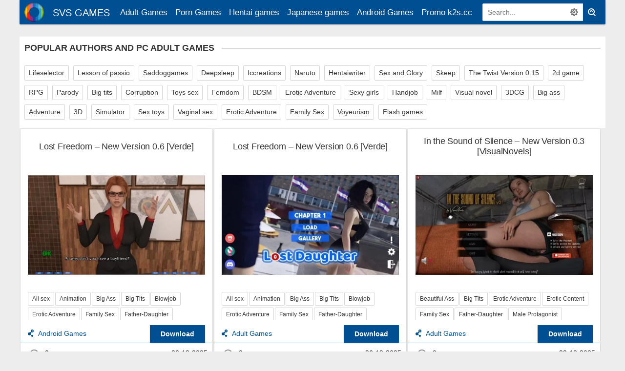

--- FILE ---
content_type: text/html; charset=utf-8
request_url: https://svs-games.com/tags/Father-Daughter/
body_size: 6979
content:
<!DOCTYPE html>
<html lang="en">
<head>
	<meta charset="utf-8">
<title>Father-Daughter &raquo; SVS Games - Free Adult Games</title>
<meta name="description" content="Porn games, best mobile and online porn games, flash porn games, sex games with download">
<meta name="keywords" content="SVS, games, porn, adult, lifeselector, online, k2s.cc, Keep2Share, PC, best mobile games, Apk games.">
<meta name="generator" content="DataLife Engine (http://dle-news.ru)">
<link rel="search" type="application/opensearchdescription+xml" href="https://svs-games.com/index.php?do=opensearch" title="SVS Games - Free Adult Games">
<link rel="canonical" href="https://svs-games.com/tags/Father-Daughter/">

<script src="/engine/classes/min/index.php?g=general&amp;v=e296b"></script>
<script src="/engine/classes/min/index.php?f=engine/classes/js/jqueryui.js,engine/classes/js/dle_js.js&amp;v=e296b" defer></script>
    <meta name="google-site-verification" content="JgZ1I84Y2A_AjzZTHx4QFqozpYiexbCMwzyKttT7F80"/>
	<meta name="HandheldFriendly" content="true">
	<meta name="format-detection" content="telephone=no">
	<meta name="apple-mobile-web-app-capable" content="yes">
	<meta name="apple-mobile-web-app-status-bar-style" content="default">
<meta name="viewport" content="width=device-width, initial-scale=1.0, maximum-scale=5.0, user-scalable=yes">
	<link rel="shortcut icon" href="/templates/svs/images/favicon.ico">
	<link rel="apple-touch-icon" href="/templates/svs/images/touch-icon-iphone.png">
	<link rel="apple-touch-icon" sizes="76x76" href="/templates/svs/images/touch-icon-ipad.png">
	<link rel="apple-touch-icon" sizes="120x120" href="/templates/svs/images/touch-icon-iphone-retina.png">
	<link rel="apple-touch-icon" sizes="152x152" href="/templates/svs/images/touch-icon-ipad-retina.png">

	<link href="/templates/svs/css/engine.css" type="text/css" rel="stylesheet">
	<link href="/templates/svs/css/styles.css" type="text/css" rel="stylesheet">
</head>
<body>
	<div class="page">
		<div class="wrp">
			<header id="header">

				<div class="header">
					<div class="wrp">
						<div class="midside">
							<div id="header_menu">
								<a class="logotype" href="/">
									<span class="logo_icon"></span>
									<span class="logo_title">SVS GAMES</span>
								</a>
								<div class="mob_menu"><span>+</span></div>
								<nav class="cat">
	<ul>
<li><a href="https://svs-games.com/adult-game/">Adult Games </a>
	
	</li><li><a href="https://svs-games.com/porn-gamme/">Porn Games </a>
	
	</li><li><a href="https://svs-games.com/hentai-game/">Hentai games </a>
	
	</li><li><a href="https://svs-games.com/japanese-gameez/">Japanese games </a>
	
	</li><li><a href="https://svs-games.com/android-porn-games/">Android Games </a>
	
	</li>
</ul>
		<ul>
	<li><a href="/promo-k2scc.html" rel="noopener" alt="link" title="link">Promo k2s.cc</a></li>
	</ul>
</nav>
<form id="q_search" class="rightside" method="post">
	<label class="nodisplay" for="story">Search</label>
	<div class="q_search">
		<input id="story" name="story" placeholder="Search..." type="search">
		<button class="btn q_search_btn" type="submit" title="Найти"><svg class="icon icon-search"><use xlink:href="#icon-search"></use></svg><span class="title_hide">Search</span></button>
		<a class="q_search_adv" href="/index.php?do=search&amp;mode=advanced" title="Advanced Search"><svg class="icon icon-set"><use xlink:href="#icon-set"></use></svg><span class="title_hide">Advanced Search</span></a>
	</div>
	<input type="hidden" name="do" value="search">
	<input type="hidden" name="subaction" value="search">
</form>
							</div>
						</div>
					</div>
				</div>
			</header>

			<div class="conteiner">
				<div class="midside">


 
					<div class="content_top">
						<div class="tag_list block" style="margin-bottom:0">
							<div class="title">Popular authors and PC Adult Games</div>
							<span class="clouds_xsmall"><a href="https://svs-games.com/tags/lifeselector/">Lifeselector</a></span>
<span class="clouds_small"><a href="https://svs-games.com/tags/lesson+of+passion/">Lesson of passio</a></span>
<span class="clouds_small"><a href="https://svs-games.com/tags/saddoggames/">Saddoggames</a></span>
<span class="clouds_small"><a href="https://svs-games.com/tags/deepsleep/">Deepsleep</a></span>
<span class="clouds_small"><a href="https://svs-games.com/tags/Iccreations/">Iccreations</a></span>
<span class="clouds_small"><a href="https://svs-games.com/tags/naruto/">Naruto</a></span>
<span class="clouds_small"><a href="https://svs-games.com/tags/hentaiwriter/">Hentaiwriter</a></span>
<span class="clouds_small"><a href="https://svs-games.com/tags/Sex+and+Glory/">Sex and Glory</a></span>
<span class="clouds_small"><a href="https://svs-games.com/tags/Skeep/">Skeep</a></span>
<span class="clouds_small"><a href="https://svs-games.com/adult-game/8099-updated-the-twist-version-015-and-walkthrough-by-kst.html">The Twist Version 0.15</a></span>
<span class="clouds_small"><a href="https://svs-games.com/tags/2d+game/">2d game</a></span>
<span class="clouds_small"><a href="https://svs-games.com/tags/RPG/">RPG</a></span>
<span class="clouds_small"><a href="https://svs-games.com/tags/parody/">Parody</a></span>
<span class="clouds_small"><a href="https://svs-games.com/tags/Big+tits/">Big tits</a></span>
<span class="clouds_small"><a href="https://svs-games.com/tags/corruption/">Corruption</a></span>
<span class="clouds_small"><a href="https://svs-games.com/tags/Toys/">Toys sex</a></span>
<span class="clouds_small"><a href="https://svs-games.com/tags/femdom/">Femdom</a></span>
<span class="clouds_small"><a href="https://svs-games.com/tags/bdsm/">BDSM</a></span>
<span class="clouds_small"><a href="https://svs-games.com/tags/Erotic+Adventure/">Erotic Adventure</a></span>
<span class="clouds_small"><a href="https://svs-games.com/tags/sexy+girls/">Sexy girls</a></span>
<span class="clouds_small"><a href="https://svs-games.com/tags/handjob/">Handjob</a></span>
<span class="clouds_small"><a href="https://svs-games.com/tags/milf/">Milf</a></span>
<span class="clouds_small"><a href="https://svs-games.com/tags/visual+novel/">Visual novel</a></span>
<span class="clouds_small"><a href="https://svs-games.com/tags/3DCG/">3DCG</a></span>
<span class="clouds_small"><a href="https://svs-games.com/tags/big+ass/">Big ass</a></span>
<span class="clouds_small"><a href="https://svs-games.com/tags/adventure/">Adventure</a></span>
<span class="clouds_small"><a href="https://svs-games.com/tags/3D/">3D</a></span>
<span class="clouds_small"><a href="https://svs-games.com/tags/Simulator/">Simulator</a></span>
<span class="clouds_small"><a href="https://svs-games.com/tags/sex+toys/">Sex toys</a></span>
<span class="clouds_small"><a href="https://svs-games.com/tags/vaginal+sex/">Vaginal sex</a></span>
<span class="clouds_small"><a href="https://svs-games.com/tags/Erotic+Adventure/">Erotic Adventure</a></span>
<span class="clouds_small"><a href="https://svs-games.com/tags/family+sex/">Family Sex</a></span>
<span class="clouds_small"><a href="https://svs-games.com/tags/voyeurism/">Voyeurism</a></span>
<span class="clouds_small"><a href="https://svs-games.com/tags/Flash/">Flash games</a></span>
						</div>
						
					</div>
					
					<section id="content">
						
						<div id='dle-content'><article class="box story shortstory">
	<div class="box_in">
		
		<h2 class="title"><a href="https://svs-games.com/android-porn-games/55917-lost-freedom-new-version-06-verde.html">Lost Freedom – New Version 0.6 [Verde]</a></h2>
		<div class="text">
			<a href="https://svs-games.com/android-porn-games/55917-lost-freedom-new-version-06-verde.html"><img src="/uploads/posts/2025-12/medium/1766773890_2.jpg" alt="Lost Freedom – New Version 0.6 [Verde]"/></a>
		</div>
		

	<div class="tag_list">
		<span><a href="https://svs-games.com/tags/All%20sex/">All sex</a> <a href="https://svs-games.com/tags/Animation/">Animation</a> <a href="https://svs-games.com/tags/Big%20Ass/">Big Ass</a> <a href="https://svs-games.com/tags/Big%20Tits/">Big Tits</a> <a href="https://svs-games.com/tags/Blowjob/">Blowjob</a> <a href="https://svs-games.com/tags/Erotic%20Adventure/">Erotic Adventure</a> <a href="https://svs-games.com/tags/Family%20Sex/">Family Sex</a> <a href="https://svs-games.com/tags/Father-Daughter/">Father-Daughter</a> <a href="https://svs-games.com/tags/Hardcore%20Sex/">Hardcore Sex</a> <a href="https://svs-games.com/tags/Male%20Protagonist/">Male Protagonist</a> <a href="https://svs-games.com/tags/Milf/">Milf</a> <a href="https://svs-games.com/tags/Ren%27py/">Ren'py</a> <a href="https://svs-games.com/tags/Seduction/">Seduction</a> <a href="https://svs-games.com/tags/Sexy%20Girls/">Sexy Girls</a> <a href="https://svs-games.com/tags/swinging/">swinging</a> <a href="https://svs-games.com/tags/Verde/">Verde</a> <a href="https://svs-games.com/tags/Visual%20Novel/">Visual Novel</a> <a href="https://svs-games.com/tags/Voyeur/">Voyeur</a></span>
	</div>

		
		<div class="story_tools">
			<div class="category">
				<svg class="icon icon-cat"><use xlink:href="#icon-cat"></use></svg>
				<a href="https://svs-games.com/android-porn-games/">Android Games</a>
			</div>
			<a href="https://svs-games.com/android-porn-games/55917-lost-freedom-new-version-06-verde.html" title="Download: Lost Freedom – New Version 0.6 [Verde]" class="btn"><b>Download</b></a>
		</div>
		
	</div>
	<div class="meta">
		<ul class="left">
			<li title="Comments: 0"><a href="https://svs-games.com/android-porn-games/55917-lost-freedom-new-version-06-verde.html#comment"><svg class="icon icon-coms"><use xlink:href="#icon-coms"></use></svg> 0</a></li>
		</ul>
		
			<div class="rate">
				
			</div>
		
		<ul class="right">
			<li class="story_date"><span class="grey"><a href="https://svs-games.com/2025/12/26/" >26-12-2025</a></span></li>
		</ul>
	</div>
</article><article class="box story shortstory">
	<div class="box_in">
		
		<h2 class="title"><a href="https://svs-games.com/adult-game/55908-lost-freedom-new-version-06-verde.html">Lost Freedom – New Version 0.6 [Verde]</a></h2>
		<div class="text">
			<a href="https://svs-games.com/adult-game/55908-lost-freedom-new-version-06-verde.html"><img src="/uploads/posts/2025-12/medium/1766770578_2.jpg" alt="Lost Freedom – New Version 0.6 [Verde]"/></a>
		</div>
		

	<div class="tag_list">
		<span><a href="https://svs-games.com/tags/All%20sex/">All sex</a> <a href="https://svs-games.com/tags/Animation/">Animation</a> <a href="https://svs-games.com/tags/Big%20Ass/">Big Ass</a> <a href="https://svs-games.com/tags/Big%20Tits/">Big Tits</a> <a href="https://svs-games.com/tags/Blowjob/">Blowjob</a> <a href="https://svs-games.com/tags/Erotic%20Adventure/">Erotic Adventure</a> <a href="https://svs-games.com/tags/Family%20Sex/">Family Sex</a> <a href="https://svs-games.com/tags/Father-Daughter/">Father-Daughter</a> <a href="https://svs-games.com/tags/Hardcore%20Sex/">Hardcore Sex</a> <a href="https://svs-games.com/tags/Male%20Protagonist/">Male Protagonist</a> <a href="https://svs-games.com/tags/Milf/">Milf</a> <a href="https://svs-games.com/tags/Ren%27py/">Ren'py</a> <a href="https://svs-games.com/tags/Seduction/">Seduction</a> <a href="https://svs-games.com/tags/Sexy%20Girls/">Sexy Girls</a> <a href="https://svs-games.com/tags/swinging/">swinging</a> <a href="https://svs-games.com/tags/Verde/">Verde</a> <a href="https://svs-games.com/tags/Visual%20Novel/">Visual Novel</a> <a href="https://svs-games.com/tags/Voyeur/">Voyeur</a></span>
	</div>

		
		<div class="story_tools">
			<div class="category">
				<svg class="icon icon-cat"><use xlink:href="#icon-cat"></use></svg>
				<a href="https://svs-games.com/adult-game/">Adult Games</a>
			</div>
			<a href="https://svs-games.com/adult-game/55908-lost-freedom-new-version-06-verde.html" title="Download: Lost Freedom – New Version 0.6 [Verde]" class="btn"><b>Download</b></a>
		</div>
		
	</div>
	<div class="meta">
		<ul class="left">
			<li title="Comments: 0"><a href="https://svs-games.com/adult-game/55908-lost-freedom-new-version-06-verde.html#comment"><svg class="icon icon-coms"><use xlink:href="#icon-coms"></use></svg> 0</a></li>
		</ul>
		
			<div class="rate">
				
			</div>
		
		<ul class="right">
			<li class="story_date"><span class="grey"><a href="https://svs-games.com/2025/12/26/" >26-12-2025</a></span></li>
		</ul>
	</div>
</article><article class="box story shortstory">
	<div class="box_in">
		
		<h2 class="title"><a href="https://svs-games.com/adult-game/55807-in-the-sound-of-silence-new-version-03-visualnovels.html">In the Sound of Silence – New Version 0.3 [VisualNovels]</a></h2>
		<div class="text">
			<a href="https://svs-games.com/adult-game/55807-in-the-sound-of-silence-new-version-03-visualnovels.html"><img src="/uploads/posts/2025-12/medium/1766456389_2.jpg" alt="In the Sound of Silence – New Version 0.3 [VisualNovels]"/></a>
		</div>
		

	<div class="tag_list">
		<span><a href="https://svs-games.com/tags/Beautiful%20Ass/">Beautiful Ass</a> <a href="https://svs-games.com/tags/Big%20Tits/">Big Tits</a> <a href="https://svs-games.com/tags/Erotic%20Adventure/">Erotic Adventure</a> <a href="https://svs-games.com/tags/Erotic%20Content/">Erotic Content</a> <a href="https://svs-games.com/tags/Family%20Sex/">Family Sex</a> <a href="https://svs-games.com/tags/Father-Daughter/">Father-Daughter</a> <a href="https://svs-games.com/tags/Male%20Protagonist/">Male Protagonist</a> <a href="https://svs-games.com/tags/Seduction/">Seduction</a> <a href="https://svs-games.com/tags/Sexy%20Girls/">Sexy Girls</a> <a href="https://svs-games.com/tags/Visual%20Novel/">Visual Novel</a> <a href="https://svs-games.com/tags/VisualNovels/">VisualNovels</a> <a href="https://svs-games.com/tags/Voyeur/">Voyeur</a></span>
	</div>

		
		<div class="story_tools">
			<div class="category">
				<svg class="icon icon-cat"><use xlink:href="#icon-cat"></use></svg>
				<a href="https://svs-games.com/adult-game/">Adult Games</a>
			</div>
			<a href="https://svs-games.com/adult-game/55807-in-the-sound-of-silence-new-version-03-visualnovels.html" title="Download: In the Sound of Silence – New Version 0.3 [VisualNovels]" class="btn"><b>Download</b></a>
		</div>
		
	</div>
	<div class="meta">
		<ul class="left">
			<li title="Comments: 0"><a href="https://svs-games.com/adult-game/55807-in-the-sound-of-silence-new-version-03-visualnovels.html#comment"><svg class="icon icon-coms"><use xlink:href="#icon-coms"></use></svg> 0</a></li>
		</ul>
		
			<div class="rate">
				
			</div>
		
		<ul class="right">
			<li class="story_date"><span class="grey"><a href="https://svs-games.com/2025/12/23/" >23-12-2025</a></span></li>
		</ul>
	</div>
</article><article class="box story shortstory">
	<div class="box_in">
		
		<h2 class="title"><a href="https://svs-games.com/android-porn-games/55806-in-the-sound-of-silence-new-version-03-visualnovels.html">In the Sound of Silence – New Version 0.3 [VisualNovels]</a></h2>
		<div class="text">
			<a href="https://svs-games.com/android-porn-games/55806-in-the-sound-of-silence-new-version-03-visualnovels.html"><img src="/uploads/posts/2025-12/medium/1766440017_2.jpg" alt="In the Sound of Silence – New Version 0.3 [VisualNovels]"/></a>
		</div>
		

	<div class="tag_list">
		<span><a href="https://svs-games.com/tags/Beautiful%20Ass/">Beautiful Ass</a> <a href="https://svs-games.com/tags/Big%20Tits/">Big Tits</a> <a href="https://svs-games.com/tags/Erotic%20Adventure/">Erotic Adventure</a> <a href="https://svs-games.com/tags/Erotic%20Content/">Erotic Content</a> <a href="https://svs-games.com/tags/Family%20Sex/">Family Sex</a> <a href="https://svs-games.com/tags/Father-Daughter/">Father-Daughter</a> <a href="https://svs-games.com/tags/Male%20Protagonist/">Male Protagonist</a> <a href="https://svs-games.com/tags/Seduction/">Seduction</a> <a href="https://svs-games.com/tags/Sexy%20Girls/">Sexy Girls</a> <a href="https://svs-games.com/tags/Visual%20Novel/">Visual Novel</a> <a href="https://svs-games.com/tags/VisualNovels/">VisualNovels</a> <a href="https://svs-games.com/tags/Voyeur/">Voyeur</a></span>
	</div>

		
		<div class="story_tools">
			<div class="category">
				<svg class="icon icon-cat"><use xlink:href="#icon-cat"></use></svg>
				<a href="https://svs-games.com/android-porn-games/">Android Games</a>
			</div>
			<a href="https://svs-games.com/android-porn-games/55806-in-the-sound-of-silence-new-version-03-visualnovels.html" title="Download: In the Sound of Silence – New Version 0.3 [VisualNovels]" class="btn"><b>Download</b></a>
		</div>
		
	</div>
	<div class="meta">
		<ul class="left">
			<li title="Comments: 0"><a href="https://svs-games.com/android-porn-games/55806-in-the-sound-of-silence-new-version-03-visualnovels.html#comment"><svg class="icon icon-coms"><use xlink:href="#icon-coms"></use></svg> 0</a></li>
		</ul>
		
			<div class="rate">
				
			</div>
		
		<ul class="right">
			<li class="story_date"><span class="grey"><a href="https://svs-games.com/2025/12/23/" >23-12-2025</a></span></li>
		</ul>
	</div>
</article><article class="box story shortstory">
	<div class="box_in">
		
		<h2 class="title"><a href="https://svs-games.com/android-porn-games/55804-drive-to-nowhere-new-version-18-ea-visualnovels.html">Drive to Nowhere – New Version 1.8 EA [VisualNovels]</a></h2>
		<div class="text">
			<a href="https://svs-games.com/android-porn-games/55804-drive-to-nowhere-new-version-18-ea-visualnovels.html"><img src="/uploads/posts/2025-12/medium/1766439705_2.jpg" alt="Drive to Nowhere – New Version 1.8 EA [VisualNovels]"/></a>
		</div>
		

	<div class="tag_list">
		<span><a href="https://svs-games.com/tags/Animation/">Animation</a> <a href="https://svs-games.com/tags/Beautiful%20Ass/">Beautiful Ass</a> <a href="https://svs-games.com/tags/Big%20Tits/">Big Tits</a> <a href="https://svs-games.com/tags/Erotic%20Adventure/">Erotic Adventure</a> <a href="https://svs-games.com/tags/Family%20Sex/">Family Sex</a> <a href="https://svs-games.com/tags/Father-Daughter/">Father-Daughter</a> <a href="https://svs-games.com/tags/Hardcore%20Sex/">Hardcore Sex</a> <a href="https://svs-games.com/tags/Male%20Protagonist/">Male Protagonist</a> <a href="https://svs-games.com/tags/Milf/">Milf</a> <a href="https://svs-games.com/tags/Mother-Son/">Mother-Son</a> <a href="https://svs-games.com/tags/Ren%27py/">Ren'py</a> <a href="https://svs-games.com/tags/Sexy%20Girls/">Sexy Girls</a> <a href="https://svs-games.com/tags/Visual%20Novel/">Visual Novel</a> <a href="https://svs-games.com/tags/VisualNovels/">VisualNovels</a> <a href="https://svs-games.com/tags/Voyeur/">Voyeur</a></span>
	</div>

		
		<div class="story_tools">
			<div class="category">
				<svg class="icon icon-cat"><use xlink:href="#icon-cat"></use></svg>
				<a href="https://svs-games.com/android-porn-games/">Android Games</a>
			</div>
			<a href="https://svs-games.com/android-porn-games/55804-drive-to-nowhere-new-version-18-ea-visualnovels.html" title="Download: Drive to Nowhere – New Version 1.8 EA [VisualNovels]" class="btn"><b>Download</b></a>
		</div>
		
	</div>
	<div class="meta">
		<ul class="left">
			<li title="Comments: 0"><a href="https://svs-games.com/android-porn-games/55804-drive-to-nowhere-new-version-18-ea-visualnovels.html#comment"><svg class="icon icon-coms"><use xlink:href="#icon-coms"></use></svg> 0</a></li>
		</ul>
		
			<div class="rate">
				
			</div>
		
		<ul class="right">
			<li class="story_date"><span class="grey"><a href="https://svs-games.com/2025/12/23/" >23-12-2025</a></span></li>
		</ul>
	</div>
</article><article class="box story shortstory">
	<div class="box_in">
		
		<h2 class="title"><a href="https://svs-games.com/android-porn-games/55803-riverside-cabin-new-version-part-2-final-visualnovels.html">Riverside Cabin – New Version Part 2 Final [VisualNovels]</a></h2>
		<div class="text">
			<a href="https://svs-games.com/android-porn-games/55803-riverside-cabin-new-version-part-2-final-visualnovels.html"><img src="/uploads/posts/2025-12/medium/1766439562_2.jpg" alt="Riverside Cabin – New Version Part 2 Final [VisualNovels]"/></a>
		</div>
		

	<div class="tag_list">
		<span><a href="https://svs-games.com/tags/All%20sex/">All sex</a> <a href="https://svs-games.com/tags/Animation/">Animation</a> <a href="https://svs-games.com/tags/Big%20Ass/">Big Ass</a> <a href="https://svs-games.com/tags/Big%20Tits/">Big Tits</a> <a href="https://svs-games.com/tags/Blowjob/">Blowjob</a> <a href="https://svs-games.com/tags/Cheating/">Cheating</a> <a href="https://svs-games.com/tags/Doggystyle/">Doggystyle</a> <a href="https://svs-games.com/tags/Domination/">Domination</a> <a href="https://svs-games.com/tags/Erotic%20Adventure/">Erotic Adventure</a> <a href="https://svs-games.com/tags/Family%20Sex/">Family Sex</a> <a href="https://svs-games.com/tags/Father-Daughter/">Father-Daughter</a> <a href="https://svs-games.com/tags/Female%20Protagonist/">Female Protagonist</a> <a href="https://svs-games.com/tags/Hardcore%20Sex/">Hardcore Sex</a> <a href="https://svs-games.com/tags/Interracial/">Interracial</a> <a href="https://svs-games.com/tags/Old%20Man/">Old Man</a> <a href="https://svs-games.com/tags/Ren%27py/">Ren'py</a> <a href="https://svs-games.com/tags/Seduction/">Seduction</a> <a href="https://svs-games.com/tags/Visual%20Novel/">Visual Novel</a> <a href="https://svs-games.com/tags/VisualNovels/">VisualNovels</a> <a href="https://svs-games.com/tags/Voyeur/">Voyeur</a></span>
	</div>

		
		<div class="story_tools">
			<div class="category">
				<svg class="icon icon-cat"><use xlink:href="#icon-cat"></use></svg>
				<a href="https://svs-games.com/android-porn-games/">Android Games</a>
			</div>
			<a href="https://svs-games.com/android-porn-games/55803-riverside-cabin-new-version-part-2-final-visualnovels.html" title="Download: Riverside Cabin – New Version Part 2 Final [VisualNovels]" class="btn"><b>Download</b></a>
		</div>
		
	</div>
	<div class="meta">
		<ul class="left">
			<li title="Comments: 0"><a href="https://svs-games.com/android-porn-games/55803-riverside-cabin-new-version-part-2-final-visualnovels.html#comment"><svg class="icon icon-coms"><use xlink:href="#icon-coms"></use></svg> 0</a></li>
		</ul>
		
			<div class="rate">
				
			</div>
		
		<ul class="right">
			<li class="story_date"><span class="grey"><a href="https://svs-games.com/2025/12/23/" >23-12-2025</a></span></li>
		</ul>
	</div>
</article><article class="box story shortstory">
	<div class="box_in">
		
		<h2 class="title"><a href="https://svs-games.com/adult-game/55794-drive-to-nowhere-new-version-18-ea-visualnovels.html">Drive to Nowhere – New Version 1.8 EA [VisualNovels]</a></h2>
		<div class="text">
			<a href="https://svs-games.com/adult-game/55794-drive-to-nowhere-new-version-18-ea-visualnovels.html"><img src="/uploads/posts/2025-12/medium/1766438206_2.jpg" alt="Drive to Nowhere – New Version 1.8 EA [VisualNovels]"/></a>
		</div>
		

	<div class="tag_list">
		<span><a href="https://svs-games.com/tags/Animation/">Animation</a> <a href="https://svs-games.com/tags/Beautiful%20Ass/">Beautiful Ass</a> <a href="https://svs-games.com/tags/Big%20Tits/">Big Tits</a> <a href="https://svs-games.com/tags/Erotic%20Adventure/">Erotic Adventure</a> <a href="https://svs-games.com/tags/Family%20Sex/">Family Sex</a> <a href="https://svs-games.com/tags/Father-Daughter/">Father-Daughter</a> <a href="https://svs-games.com/tags/Hardcore%20Sex/">Hardcore Sex</a> <a href="https://svs-games.com/tags/Male%20Protagonist/">Male Protagonist</a> <a href="https://svs-games.com/tags/Milf/">Milf</a> <a href="https://svs-games.com/tags/Mother-Son/">Mother-Son</a> <a href="https://svs-games.com/tags/Ren%27py/">Ren'py</a> <a href="https://svs-games.com/tags/Sexy%20Girls/">Sexy Girls</a> <a href="https://svs-games.com/tags/Visual%20Novel/">Visual Novel</a> <a href="https://svs-games.com/tags/VisualNovels/">VisualNovels</a> <a href="https://svs-games.com/tags/Voyeur/">Voyeur</a></span>
	</div>

		
		<div class="story_tools">
			<div class="category">
				<svg class="icon icon-cat"><use xlink:href="#icon-cat"></use></svg>
				<a href="https://svs-games.com/adult-game/">Adult Games</a>
			</div>
			<a href="https://svs-games.com/adult-game/55794-drive-to-nowhere-new-version-18-ea-visualnovels.html" title="Download: Drive to Nowhere – New Version 1.8 EA [VisualNovels]" class="btn"><b>Download</b></a>
		</div>
		
	</div>
	<div class="meta">
		<ul class="left">
			<li title="Comments: 0"><a href="https://svs-games.com/adult-game/55794-drive-to-nowhere-new-version-18-ea-visualnovels.html#comment"><svg class="icon icon-coms"><use xlink:href="#icon-coms"></use></svg> 0</a></li>
		</ul>
		
			<div class="rate">
				
			</div>
		
		<ul class="right">
			<li class="story_date"><span class="grey"><a href="https://svs-games.com/2025/12/23/" >23-12-2025</a></span></li>
		</ul>
	</div>
</article><article class="box story shortstory">
	<div class="box_in">
		
		<h2 class="title"><a href="https://svs-games.com/adult-game/55792-riverside-cabin-new-version-part-2-final-visualnovels.html">Riverside Cabin – New Version Part 2 Final [VisualNovels]</a></h2>
		<div class="text">
			<a href="https://svs-games.com/adult-game/55792-riverside-cabin-new-version-part-2-final-visualnovels.html"><img src="/uploads/posts/2025-12/medium/1766438112_2.jpg" alt="Riverside Cabin – New Version Part 2 Final [VisualNovels]"/></a>
		</div>
		

	<div class="tag_list">
		<span><a href="https://svs-games.com/tags/All%20sex/">All sex</a> <a href="https://svs-games.com/tags/Animation/">Animation</a> <a href="https://svs-games.com/tags/Big%20Ass/">Big Ass</a> <a href="https://svs-games.com/tags/Big%20Tits/">Big Tits</a> <a href="https://svs-games.com/tags/Blowjob/">Blowjob</a> <a href="https://svs-games.com/tags/Cheating/">Cheating</a> <a href="https://svs-games.com/tags/Doggystyle/">Doggystyle</a> <a href="https://svs-games.com/tags/Domination/">Domination</a> <a href="https://svs-games.com/tags/Erotic%20Adventure/">Erotic Adventure</a> <a href="https://svs-games.com/tags/Family%20Sex/">Family Sex</a> <a href="https://svs-games.com/tags/Father-Daughter/">Father-Daughter</a> <a href="https://svs-games.com/tags/Female%20Protagonist/">Female Protagonist</a> <a href="https://svs-games.com/tags/Hardcore%20Sex/">Hardcore Sex</a> <a href="https://svs-games.com/tags/Interracial/">Interracial</a> <a href="https://svs-games.com/tags/Old%20Man/">Old Man</a> <a href="https://svs-games.com/tags/Ren%27py/">Ren'py</a> <a href="https://svs-games.com/tags/Seduction/">Seduction</a> <a href="https://svs-games.com/tags/Visual%20Novel/">Visual Novel</a> <a href="https://svs-games.com/tags/VisualNovels/">VisualNovels</a> <a href="https://svs-games.com/tags/Voyeur/">Voyeur</a></span>
	</div>

		
		<div class="story_tools">
			<div class="category">
				<svg class="icon icon-cat"><use xlink:href="#icon-cat"></use></svg>
				<a href="https://svs-games.com/adult-game/">Adult Games</a>
			</div>
			<a href="https://svs-games.com/adult-game/55792-riverside-cabin-new-version-part-2-final-visualnovels.html" title="Download: Riverside Cabin – New Version Part 2 Final [VisualNovels]" class="btn"><b>Download</b></a>
		</div>
		
	</div>
	<div class="meta">
		<ul class="left">
			<li title="Comments: 0"><a href="https://svs-games.com/adult-game/55792-riverside-cabin-new-version-part-2-final-visualnovels.html#comment"><svg class="icon icon-coms"><use xlink:href="#icon-coms"></use></svg> 0</a></li>
		</ul>
		
			<div class="rate">
				
			</div>
		
		<ul class="right">
			<li class="story_date"><span class="grey"><a href="https://svs-games.com/2025/12/23/" >23-12-2025</a></span></li>
		</ul>
	</div>
</article><article class="box story shortstory">
	<div class="box_in">
		
		<h2 class="title"><a href="https://svs-games.com/adult-game/55776-badhero-episode-2-version-374p-inc-patch-added-android-port-xlab.html">BadHero – Episode 2 – Version 3.7.4p + INC Patch – Added Android Port [Xlab]</a></h2>
		<div class="text">
			<a href="https://svs-games.com/adult-game/55776-badhero-episode-2-version-374p-inc-patch-added-android-port-xlab.html"><img src="/uploads/posts/2025-12/medium/1766436927_2.jpg" alt="BadHero – Episode 2 – Version 3.7.4p + INC Patch – Added Android Port [Xlab]"/></a>
		</div>
		

	<div class="tag_list">
		<span><a href="https://svs-games.com/tags/All%20sex/">All sex</a> <a href="https://svs-games.com/tags/Bdsm/">Bdsm</a> <a href="https://svs-games.com/tags/Beautiful%20Ass/">Beautiful Ass</a> <a href="https://svs-games.com/tags/Doggystyle/">Doggystyle</a> <a href="https://svs-games.com/tags/Erotic%20Adventure/">Erotic Adventure</a> <a href="https://svs-games.com/tags/Family%20Sex/">Family Sex</a> <a href="https://svs-games.com/tags/Father-Daughter/">Father-Daughter</a> <a href="https://svs-games.com/tags/Forced/">Forced</a> <a href="https://svs-games.com/tags/Groping/">Groping</a> <a href="https://svs-games.com/tags/Handjob/">Handjob</a> <a href="https://svs-games.com/tags/Hardcore%20Sex/">Hardcore Sex</a> <a href="https://svs-games.com/tags/Lesbian/">Lesbian</a> <a href="https://svs-games.com/tags/Male%20Protagonist/">Male Protagonist</a> <a href="https://svs-games.com/tags/Ren%27py/">Ren'py</a> <a href="https://svs-games.com/tags/Seduction/">Seduction</a> <a href="https://svs-games.com/tags/Sexy%20Girls/">Sexy Girls</a> <a href="https://svs-games.com/tags/Small%20Tits/">Small Tits</a> <a href="https://svs-games.com/tags/Spanking/">Spanking</a> <a href="https://svs-games.com/tags/Violation/">Violation</a> <a href="https://svs-games.com/tags/Visual%20Novel/">Visual Novel</a> <a href="https://svs-games.com/tags/Voyeur/">Voyeur</a> <a href="https://svs-games.com/tags/Xlab/">Xlab</a></span>
	</div>

		
		<div class="story_tools">
			<div class="category">
				<svg class="icon icon-cat"><use xlink:href="#icon-cat"></use></svg>
				<a href="https://svs-games.com/adult-game/">Adult Games</a>
			</div>
			<a href="https://svs-games.com/adult-game/55776-badhero-episode-2-version-374p-inc-patch-added-android-port-xlab.html" title="Download: BadHero – Episode 2 – Version 3.7.4p + INC Patch – Added Android Port [Xlab]" class="btn"><b>Download</b></a>
		</div>
		
	</div>
	<div class="meta">
		<ul class="left">
			<li title="Comments: 0"><a href="https://svs-games.com/adult-game/55776-badhero-episode-2-version-374p-inc-patch-added-android-port-xlab.html#comment"><svg class="icon icon-coms"><use xlink:href="#icon-coms"></use></svg> 0</a></li>
		</ul>
		
			<div class="rate">
				
			</div>
		
		<ul class="right">
			<li class="story_date"><span class="grey"><a href="https://svs-games.com/2025/12/22/" >22-12-2025</a></span></li>
		</ul>
	</div>
</article><article class="box story shortstory">
	<div class="box_in">
		
		<h2 class="title"><a href="https://svs-games.com/adult-game/55774-badhero-episode-2-new-version-374p-inc-patch-xlab.html">BadHero – Episode 2 – New Version 3.7.4p + INC Patch [Xlab]</a></h2>
		<div class="text">
			<a href="https://svs-games.com/adult-game/55774-badhero-episode-2-new-version-374p-inc-patch-xlab.html"><img src="/uploads/posts/2025-12/medium/1766364184_2.jpg" alt="BadHero – Episode 2 – New Version 3.7.4p + INC Patch [Xlab]"/></a>
		</div>
		

	<div class="tag_list">
		<span><a href="https://svs-games.com/tags/All%20sex/">All sex</a> <a href="https://svs-games.com/tags/Bdsm/">Bdsm</a> <a href="https://svs-games.com/tags/Beautiful%20Ass/">Beautiful Ass</a> <a href="https://svs-games.com/tags/Doggystyle/">Doggystyle</a> <a href="https://svs-games.com/tags/Erotic%20Adventure/">Erotic Adventure</a> <a href="https://svs-games.com/tags/Family%20Sex/">Family Sex</a> <a href="https://svs-games.com/tags/Father-Daughter/">Father-Daughter</a> <a href="https://svs-games.com/tags/Forced/">Forced</a> <a href="https://svs-games.com/tags/Groping/">Groping</a> <a href="https://svs-games.com/tags/Handjob/">Handjob</a> <a href="https://svs-games.com/tags/Hardcore%20Sex/">Hardcore Sex</a> <a href="https://svs-games.com/tags/Lesbian/">Lesbian</a> <a href="https://svs-games.com/tags/Male%20Protagonist/">Male Protagonist</a> <a href="https://svs-games.com/tags/Ren%27py/">Ren'py</a> <a href="https://svs-games.com/tags/Seduction/">Seduction</a> <a href="https://svs-games.com/tags/Sexy%20Girls/">Sexy Girls</a> <a href="https://svs-games.com/tags/Small%20Tits/">Small Tits</a> <a href="https://svs-games.com/tags/Spanking/">Spanking</a> <a href="https://svs-games.com/tags/Violation/">Violation</a> <a href="https://svs-games.com/tags/Visual%20Novel/">Visual Novel</a> <a href="https://svs-games.com/tags/Voyeur/">Voyeur</a> <a href="https://svs-games.com/tags/Xlab/">Xlab</a></span>
	</div>

		
		<div class="story_tools">
			<div class="category">
				<svg class="icon icon-cat"><use xlink:href="#icon-cat"></use></svg>
				<a href="https://svs-games.com/adult-game/">Adult Games</a>
			</div>
			<a href="https://svs-games.com/adult-game/55774-badhero-episode-2-new-version-374p-inc-patch-xlab.html" title="Download: BadHero – Episode 2 – New Version 3.7.4p + INC Patch [Xlab]" class="btn"><b>Download</b></a>
		</div>
		
	</div>
	<div class="meta">
		<ul class="left">
			<li title="Comments: 0"><a href="https://svs-games.com/adult-game/55774-badhero-episode-2-new-version-374p-inc-patch-xlab.html#comment"><svg class="icon icon-coms"><use xlink:href="#icon-coms"></use></svg> 0</a></li>
		</ul>
		
			<div class="rate">
				
			</div>
		
		<ul class="right">
			<li class="story_date"><span class="grey"><a href="https://svs-games.com/2025/12/22/" >22-12-2025</a></span></li>
		</ul>
	</div>
</article><article class="box story shortstory">
	<div class="box_in">
		
		<h2 class="title"><a href="https://svs-games.com/adult-game/55565-happy-summer-new-version-075r-caizer-games.html">Happy Summer – New Version 0.7.5r [Caizer Games]</a></h2>
		<div class="text">
			<a href="https://svs-games.com/adult-game/55565-happy-summer-new-version-075r-caizer-games.html"><img src="/uploads/posts/2025-12/medium/1765826605_2.jpg" alt="Happy Summer – New Version 0.7.5r [Caizer Games]"/></a>
		</div>
		

	<div class="tag_list">
		<span><a href="https://svs-games.com/tags/All%20sex/">All sex</a> <a href="https://svs-games.com/tags/Beautiful%20Ass/">Beautiful Ass</a> <a href="https://svs-games.com/tags/Blowjob/">Blowjob</a> <a href="https://svs-games.com/tags/Brother-Sister/">Brother-Sister</a> <a href="https://svs-games.com/tags/Caizer%20Games/">Caizer Games</a> <a href="https://svs-games.com/tags/Erotic%20Adventure/">Erotic Adventure</a> <a href="https://svs-games.com/tags/Erotic%20Content/">Erotic Content</a> <a href="https://svs-games.com/tags/Family%20Sex/">Family Sex</a> <a href="https://svs-games.com/tags/Father-Daughter/">Father-Daughter</a> <a href="https://svs-games.com/tags/Handjob/">Handjob</a> <a href="https://svs-games.com/tags/Hardcore%20Sex/">Hardcore Sex</a> <a href="https://svs-games.com/tags/Male%20Protagonist/">Male Protagonist</a> <a href="https://svs-games.com/tags/Seduction/">Seduction</a> <a href="https://svs-games.com/tags/Sexy%20Girls/">Sexy Girls</a> <a href="https://svs-games.com/tags/Simulator/">Simulator</a> <a href="https://svs-games.com/tags/Small%20Tits/">Small Tits</a> <a href="https://svs-games.com/tags/Voyeur/">Voyeur</a></span>
	</div>

		
		<div class="story_tools">
			<div class="category">
				<svg class="icon icon-cat"><use xlink:href="#icon-cat"></use></svg>
				<a href="https://svs-games.com/adult-game/">Adult Games</a>
			</div>
			<a href="https://svs-games.com/adult-game/55565-happy-summer-new-version-075r-caizer-games.html" title="Download: Happy Summer – New Version 0.7.5r [Caizer Games]" class="btn"><b>Download</b></a>
		</div>
		
	</div>
	<div class="meta">
		<ul class="left">
			<li title="Comments: 0"><a href="https://svs-games.com/adult-game/55565-happy-summer-new-version-075r-caizer-games.html#comment"><svg class="icon icon-coms"><use xlink:href="#icon-coms"></use></svg> 0</a></li>
		</ul>
		
			<div class="rate">
				
			</div>
		
		<ul class="right">
			<li class="story_date"><span class="grey"><a href="https://svs-games.com/2025/12/15/" >15-12-2025</a></span></li>
		</ul>
	</div>
</article><article class="box story shortstory">
	<div class="box_in">
		
		<h2 class="title"><a href="https://svs-games.com/android-porn-games/55555-happy-summer-new-version-075r-caizer-games.html">Happy Summer – New Version 0.7.5r [Caizer Games]</a></h2>
		<div class="text">
			<a href="https://svs-games.com/android-porn-games/55555-happy-summer-new-version-075r-caizer-games.html"><img src="/uploads/posts/2025-12/medium/1765823506_2.jpg" alt="Happy Summer – New Version 0.7.5r [Caizer Games]"/></a>
		</div>
		

	<div class="tag_list">
		<span><a href="https://svs-games.com/tags/All%20sex/">All sex</a> <a href="https://svs-games.com/tags/Beautiful%20Ass/">Beautiful Ass</a> <a href="https://svs-games.com/tags/Blowjob/">Blowjob</a> <a href="https://svs-games.com/tags/Brother-Sister/">Brother-Sister</a> <a href="https://svs-games.com/tags/Caizer%20Games/">Caizer Games</a> <a href="https://svs-games.com/tags/Erotic%20Adventure/">Erotic Adventure</a> <a href="https://svs-games.com/tags/Erotic%20Content/">Erotic Content</a> <a href="https://svs-games.com/tags/Family%20Sex/">Family Sex</a> <a href="https://svs-games.com/tags/Father-Daughter/">Father-Daughter</a> <a href="https://svs-games.com/tags/Handjob/">Handjob</a> <a href="https://svs-games.com/tags/Hardcore%20Sex/">Hardcore Sex</a> <a href="https://svs-games.com/tags/Male%20Protagonist/">Male Protagonist</a> <a href="https://svs-games.com/tags/Seduction/">Seduction</a> <a href="https://svs-games.com/tags/Sexy%20Girls/">Sexy Girls</a> <a href="https://svs-games.com/tags/Simulator/">Simulator</a> <a href="https://svs-games.com/tags/Small%20Tits/">Small Tits</a> <a href="https://svs-games.com/tags/Voyeur/">Voyeur</a></span>
	</div>

		
		<div class="story_tools">
			<div class="category">
				<svg class="icon icon-cat"><use xlink:href="#icon-cat"></use></svg>
				<a href="https://svs-games.com/android-porn-games/">Android Games</a>
			</div>
			<a href="https://svs-games.com/android-porn-games/55555-happy-summer-new-version-075r-caizer-games.html" title="Download: Happy Summer – New Version 0.7.5r [Caizer Games]" class="btn"><b>Download</b></a>
		</div>
		
	</div>
	<div class="meta">
		<ul class="left">
			<li title="Comments: 0"><a href="https://svs-games.com/android-porn-games/55555-happy-summer-new-version-075r-caizer-games.html#comment"><svg class="icon icon-coms"><use xlink:href="#icon-coms"></use></svg> 0</a></li>
		</ul>
		
			<div class="rate">
				
			</div>
		
		<ul class="right">
			<li class="story_date"><span class="grey"><a href="https://svs-games.com/2025/12/15/" >15-12-2025</a></span></li>
		</ul>
	</div>
</article><article class="box story shortstory">
	<div class="box_in">
		
		<h2 class="title"><a href="https://svs-games.com/adult-game/55452-hard-to-love-version-028-added-android-port-qori-gaming.html">Hard to Love – Version 0.28 – Added Android Port [Qori Gaming]</a></h2>
		<div class="text">
			<a href="https://svs-games.com/adult-game/55452-hard-to-love-version-028-added-android-port-qori-gaming.html"><img src="/uploads/posts/2025-12/medium/1765494156_2.jpg" alt="Hard to Love – Version 0.28 – Added Android Port [Qori Gaming]"/></a>
		</div>
		

	<div class="tag_list">
		<span><a href="https://svs-games.com/tags/Big%20Ass/">Big Ass</a> <a href="https://svs-games.com/tags/Big%20Tits/">Big Tits</a> <a href="https://svs-games.com/tags/Brother-Sister/">Brother-Sister</a> <a href="https://svs-games.com/tags/Erotic%20Adventure/">Erotic Adventure</a> <a href="https://svs-games.com/tags/Erotic%20Content/">Erotic Content</a> <a href="https://svs-games.com/tags/Family%20Sex/">Family Sex</a> <a href="https://svs-games.com/tags/Father-Daughter/">Father-Daughter</a> <a href="https://svs-games.com/tags/Male%20Protagonist/">Male Protagonist</a> <a href="https://svs-games.com/tags/Milf/">Milf</a> <a href="https://svs-games.com/tags/Mother-Son/">Mother-Son</a> <a href="https://svs-games.com/tags/Qori%20Gaming/">Qori Gaming</a> <a href="https://svs-games.com/tags/Ren%27py/">Ren'py</a> <a href="https://svs-games.com/tags/Seduction/">Seduction</a> <a href="https://svs-games.com/tags/Sexy%20Girls/">Sexy Girls</a> <a href="https://svs-games.com/tags/Visual%20Novel/">Visual Novel</a> <a href="https://svs-games.com/tags/Voyeur/">Voyeur</a></span>
	</div>

		
		<div class="story_tools">
			<div class="category">
				<svg class="icon icon-cat"><use xlink:href="#icon-cat"></use></svg>
				<a href="https://svs-games.com/adult-game/">Adult Games</a>
			</div>
			<a href="https://svs-games.com/adult-game/55452-hard-to-love-version-028-added-android-port-qori-gaming.html" title="Download: Hard to Love – Version 0.28 – Added Android Port [Qori Gaming]" class="btn"><b>Download</b></a>
		</div>
		
	</div>
	<div class="meta">
		<ul class="left">
			<li title="Comments: 0"><a href="https://svs-games.com/adult-game/55452-hard-to-love-version-028-added-android-port-qori-gaming.html#comment"><svg class="icon icon-coms"><use xlink:href="#icon-coms"></use></svg> 0</a></li>
		</ul>
		
			<div class="rate">
				
			</div>
		
		<ul class="right">
			<li class="story_date"><span class="grey"><a href="https://svs-games.com/2025/12/12/" >12-12-2025</a></span></li>
		</ul>
	</div>
</article><article class="box story shortstory">
	<div class="box_in">
		
		<h2 class="title"><a href="https://svs-games.com/android-porn-games/55450-survival-guide-new-version-day-11-razzyberry.html">Survival Guide – New Version Day 11 [RazzyBerry]</a></h2>
		<div class="text">
			<a href="https://svs-games.com/android-porn-games/55450-survival-guide-new-version-day-11-razzyberry.html"><img src="/uploads/posts/2025-12/medium/1765490514_2.jpg" alt="Survival Guide – New Version Day 11 [RazzyBerry]"/></a>
		</div>
		

	<div class="tag_list">
		<span><a href="https://svs-games.com/tags/Beautiful%20Ass/">Beautiful Ass</a> <a href="https://svs-games.com/tags/Big%20Tits/">Big Tits</a> <a href="https://svs-games.com/tags/Blowjob/">Blowjob</a> <a href="https://svs-games.com/tags/Erotic%20Adventure/">Erotic Adventure</a> <a href="https://svs-games.com/tags/Erotic%20Content/">Erotic Content</a> <a href="https://svs-games.com/tags/Family%20Sex/">Family Sex</a> <a href="https://svs-games.com/tags/Father-Daughter/">Father-Daughter</a> <a href="https://svs-games.com/tags/Male%20Protagonist/">Male Protagonist</a> <a href="https://svs-games.com/tags/RazzyBerry/">RazzyBerry</a> <a href="https://svs-games.com/tags/Ren%27py/">Ren'py</a> <a href="https://svs-games.com/tags/Seduction/">Seduction</a> <a href="https://svs-games.com/tags/Sexy%20Girls/">Sexy Girls</a> <a href="https://svs-games.com/tags/Violation/">Violation</a> <a href="https://svs-games.com/tags/Visual%20Novel/">Visual Novel</a> <a href="https://svs-games.com/tags/Voyeur/">Voyeur</a> <a href="https://svs-games.com/tags/Zombies/">Zombies</a></span>
	</div>

		
		<div class="story_tools">
			<div class="category">
				<svg class="icon icon-cat"><use xlink:href="#icon-cat"></use></svg>
				<a href="https://svs-games.com/android-porn-games/">Android Games</a>
			</div>
			<a href="https://svs-games.com/android-porn-games/55450-survival-guide-new-version-day-11-razzyberry.html" title="Download: Survival Guide – New Version Day 11 [RazzyBerry]" class="btn"><b>Download</b></a>
		</div>
		
	</div>
	<div class="meta">
		<ul class="left">
			<li title="Comments: 0"><a href="https://svs-games.com/android-porn-games/55450-survival-guide-new-version-day-11-razzyberry.html#comment"><svg class="icon icon-coms"><use xlink:href="#icon-coms"></use></svg> 0</a></li>
		</ul>
		
			<div class="rate">
				
			</div>
		
		<ul class="right">
			<li class="story_date"><span class="grey"><a href="https://svs-games.com/2025/12/12/" >12-12-2025</a></span></li>
		</ul>
	</div>
</article><article class="box story shortstory">
	<div class="box_in">
		
		<h2 class="title"><a href="https://svs-games.com/android-porn-games/55443-hard-to-love-version-028-added-android-port-qori-gaming.html">Hard to Love – Version 0.28 – Added Android Port [Qori Gaming]</a></h2>
		<div class="text">
			<a href="https://svs-games.com/android-porn-games/55443-hard-to-love-version-028-added-android-port-qori-gaming.html"><img src="/uploads/posts/2025-12/medium/1765489130_2.jpg" alt="Hard to Love – Version 0.28 – Added Android Port [Qori Gaming]"/></a>
		</div>
		

	<div class="tag_list">
		<span><a href="https://svs-games.com/tags/Big%20Ass/">Big Ass</a> <a href="https://svs-games.com/tags/Big%20Tits/">Big Tits</a> <a href="https://svs-games.com/tags/Brother-Sister/">Brother-Sister</a> <a href="https://svs-games.com/tags/Erotic%20Adventure/">Erotic Adventure</a> <a href="https://svs-games.com/tags/Erotic%20Content/">Erotic Content</a> <a href="https://svs-games.com/tags/Family%20Sex/">Family Sex</a> <a href="https://svs-games.com/tags/Father-Daughter/">Father-Daughter</a> <a href="https://svs-games.com/tags/Male%20Protagonist/">Male Protagonist</a> <a href="https://svs-games.com/tags/Milf/">Milf</a> <a href="https://svs-games.com/tags/Mother-Son/">Mother-Son</a> <a href="https://svs-games.com/tags/Qori%20Gaming/">Qori Gaming</a> <a href="https://svs-games.com/tags/Ren%27py/">Ren'py</a> <a href="https://svs-games.com/tags/Seduction/">Seduction</a> <a href="https://svs-games.com/tags/Sexy%20Girls/">Sexy Girls</a> <a href="https://svs-games.com/tags/Visual%20Novel/">Visual Novel</a> <a href="https://svs-games.com/tags/Voyeur/">Voyeur</a></span>
	</div>

		
		<div class="story_tools">
			<div class="category">
				<svg class="icon icon-cat"><use xlink:href="#icon-cat"></use></svg>
				<a href="https://svs-games.com/android-porn-games/">Android Games</a>
			</div>
			<a href="https://svs-games.com/android-porn-games/55443-hard-to-love-version-028-added-android-port-qori-gaming.html" title="Download: Hard to Love – Version 0.28 – Added Android Port [Qori Gaming]" class="btn"><b>Download</b></a>
		</div>
		
	</div>
	<div class="meta">
		<ul class="left">
			<li title="Comments: 0"><a href="https://svs-games.com/android-porn-games/55443-hard-to-love-version-028-added-android-port-qori-gaming.html#comment"><svg class="icon icon-coms"><use xlink:href="#icon-coms"></use></svg> 0</a></li>
		</ul>
		
			<div class="rate">
				
			</div>
		
		<ul class="right">
			<li class="story_date"><span class="grey"><a href="https://svs-games.com/2025/12/12/" >12-12-2025</a></span></li>
		</ul>
	</div>
</article><article class="box story shortstory">
	<div class="box_in">
		
		<h2 class="title"><a href="https://svs-games.com/adult-game/55437-survival-guide-new-version-day-11-razzyberry.html">Survival Guide – New Version Day 11 [RazzyBerry]</a></h2>
		<div class="text">
			<a href="https://svs-games.com/adult-game/55437-survival-guide-new-version-day-11-razzyberry.html"><img src="/uploads/posts/2025-12/medium/1765475682_2.jpg" alt="Survival Guide – New Version Day 11 [RazzyBerry]"/></a>
		</div>
		

	<div class="tag_list">
		<span><a href="https://svs-games.com/tags/Beautiful%20Ass/">Beautiful Ass</a> <a href="https://svs-games.com/tags/Big%20Tits/">Big Tits</a> <a href="https://svs-games.com/tags/Blowjob/">Blowjob</a> <a href="https://svs-games.com/tags/Erotic%20Adventure/">Erotic Adventure</a> <a href="https://svs-games.com/tags/Erotic%20Content/">Erotic Content</a> <a href="https://svs-games.com/tags/Family%20Sex/">Family Sex</a> <a href="https://svs-games.com/tags/Father-Daughter/">Father-Daughter</a> <a href="https://svs-games.com/tags/Male%20Protagonist/">Male Protagonist</a> <a href="https://svs-games.com/tags/RazzyBerry/">RazzyBerry</a> <a href="https://svs-games.com/tags/Ren%27py/">Ren'py</a> <a href="https://svs-games.com/tags/Seduction/">Seduction</a> <a href="https://svs-games.com/tags/Sexy%20Girls/">Sexy Girls</a> <a href="https://svs-games.com/tags/Violation/">Violation</a> <a href="https://svs-games.com/tags/Visual%20Novel/">Visual Novel</a> <a href="https://svs-games.com/tags/Voyeur/">Voyeur</a> <a href="https://svs-games.com/tags/Zombies/">Zombies</a></span>
	</div>

		
		<div class="story_tools">
			<div class="category">
				<svg class="icon icon-cat"><use xlink:href="#icon-cat"></use></svg>
				<a href="https://svs-games.com/adult-game/">Adult Games</a>
			</div>
			<a href="https://svs-games.com/adult-game/55437-survival-guide-new-version-day-11-razzyberry.html" title="Download: Survival Guide – New Version Day 11 [RazzyBerry]" class="btn"><b>Download</b></a>
		</div>
		
	</div>
	<div class="meta">
		<ul class="left">
			<li title="Comments: 0"><a href="https://svs-games.com/adult-game/55437-survival-guide-new-version-day-11-razzyberry.html#comment"><svg class="icon icon-coms"><use xlink:href="#icon-coms"></use></svg> 0</a></li>
		</ul>
		
			<div class="rate">
				
			</div>
		
		<ul class="right">
			<li class="story_date"><span class="grey"><a href="https://svs-games.com/2025/12/11/" >11-12-2025</a></span></li>
		</ul>
	</div>
</article><article class="box story shortstory">
	<div class="box_in">
		
		<h2 class="title"><a href="https://svs-games.com/adult-game/55424-hard-to-love-new-version-028-qori-gaming.html">Hard to Love – New Version 0.28 [Qori Gaming]</a></h2>
		<div class="text">
			<a href="https://svs-games.com/adult-game/55424-hard-to-love-new-version-028-qori-gaming.html"><img src="/uploads/posts/2025-12/medium/1765420388_2.jpg" alt="Hard to Love – New Version 0.28 [Qori Gaming]"/></a>
		</div>
		

	<div class="tag_list">
		<span><a href="https://svs-games.com/tags/Big%20Ass/">Big Ass</a> <a href="https://svs-games.com/tags/Big%20Tits/">Big Tits</a> <a href="https://svs-games.com/tags/Brother-Sister/">Brother-Sister</a> <a href="https://svs-games.com/tags/Erotic%20Adventure/">Erotic Adventure</a> <a href="https://svs-games.com/tags/Erotic%20Content/">Erotic Content</a> <a href="https://svs-games.com/tags/Family%20Sex/">Family Sex</a> <a href="https://svs-games.com/tags/Father-Daughter/">Father-Daughter</a> <a href="https://svs-games.com/tags/Male%20Protagonist/">Male Protagonist</a> <a href="https://svs-games.com/tags/Milf/">Milf</a> <a href="https://svs-games.com/tags/Mother-Son/">Mother-Son</a> <a href="https://svs-games.com/tags/Qori%20Gaming/">Qori Gaming</a> <a href="https://svs-games.com/tags/Ren%27py/">Ren'py</a> <a href="https://svs-games.com/tags/Seduction/">Seduction</a> <a href="https://svs-games.com/tags/Sexy%20Girls/">Sexy Girls</a> <a href="https://svs-games.com/tags/Visual%20Novel/">Visual Novel</a> <a href="https://svs-games.com/tags/Voyeur/">Voyeur</a></span>
	</div>

		
		<div class="story_tools">
			<div class="category">
				<svg class="icon icon-cat"><use xlink:href="#icon-cat"></use></svg>
				<a href="https://svs-games.com/adult-game/">Adult Games</a>
			</div>
			<a href="https://svs-games.com/adult-game/55424-hard-to-love-new-version-028-qori-gaming.html" title="Download: Hard to Love – New Version 0.28 [Qori Gaming]" class="btn"><b>Download</b></a>
		</div>
		
	</div>
	<div class="meta">
		<ul class="left">
			<li title="Comments: 0"><a href="https://svs-games.com/adult-game/55424-hard-to-love-new-version-028-qori-gaming.html#comment"><svg class="icon icon-coms"><use xlink:href="#icon-coms"></use></svg> 0</a></li>
		</ul>
		
			<div class="rate">
				
			</div>
		
		<ul class="right">
			<li class="story_date"><span class="grey"><a href="https://svs-games.com/2025/12/11/" >11-12-2025</a></span></li>
		</ul>
	</div>
</article><article class="box story shortstory">
	<div class="box_in">
		
		<h2 class="title"><a href="https://svs-games.com/android-porn-games/55317-the-big-step-new-version-08-partedes.html">The Big Step – New Version 0.8 [Partedes]</a></h2>
		<div class="text">
			<a href="https://svs-games.com/android-porn-games/55317-the-big-step-new-version-08-partedes.html"><img src="/uploads/posts/2025-12/medium/1765135418_2.jpg" alt="The Big Step – New Version 0.8 [Partedes]"/></a>
		</div>
		

	<div class="tag_list">
		<span><a href="https://svs-games.com/tags/All%20sex/">All sex</a> <a href="https://svs-games.com/tags/Anal/">Anal</a> <a href="https://svs-games.com/tags/Animation/">Animation</a> <a href="https://svs-games.com/tags/Big%20Ass/">Big Ass</a> <a href="https://svs-games.com/tags/Big%20Tits/">Big Tits</a> <a href="https://svs-games.com/tags/Blackmailing/">Blackmailing</a> <a href="https://svs-games.com/tags/Blowjob/">Blowjob</a> <a href="https://svs-games.com/tags/Corruption/">Corruption</a> <a href="https://svs-games.com/tags/Doggystyle/">Doggystyle</a> <a href="https://svs-games.com/tags/Erotic%20Adventure/">Erotic Adventure</a> <a href="https://svs-games.com/tags/Family%20Sex/">Family Sex</a> <a href="https://svs-games.com/tags/Father-Daughter/">Father-Daughter</a> <a href="https://svs-games.com/tags/Female%20Protagonist/">Female Protagonist</a> <a href="https://svs-games.com/tags/Forced/">Forced</a> <a href="https://svs-games.com/tags/Gloryhole/">Gloryhole</a> <a href="https://svs-games.com/tags/Groping/">Groping</a> <a href="https://svs-games.com/tags/Hardcore%20Sex/">Hardcore Sex</a> <a href="https://svs-games.com/tags/Humiliation/">Humiliation</a> <a href="https://svs-games.com/tags/Interracial/">Interracial</a> <a href="https://svs-games.com/tags/Lesbian/">Lesbian</a> <a href="https://svs-games.com/tags/Old%20Man/">Old Man</a> <a href="https://svs-games.com/tags/Partedes/">Partedes</a> <a href="https://svs-games.com/tags/Ren%27py/">Ren'py</a> <a href="https://svs-games.com/tags/School/">School</a> <a href="https://svs-games.com/tags/Seduction/">Seduction</a> <a href="https://svs-games.com/tags/Teacher/">Teacher</a> <a href="https://svs-games.com/tags/Visual%20Novel/">Visual Novel</a> <a href="https://svs-games.com/tags/Voyeur/">Voyeur</a></span>
	</div>

		
		<div class="story_tools">
			<div class="category">
				<svg class="icon icon-cat"><use xlink:href="#icon-cat"></use></svg>
				<a href="https://svs-games.com/android-porn-games/">Android Games</a>
			</div>
			<a href="https://svs-games.com/android-porn-games/55317-the-big-step-new-version-08-partedes.html" title="Download: The Big Step – New Version 0.8 [Partedes]" class="btn"><b>Download</b></a>
		</div>
		
	</div>
	<div class="meta">
		<ul class="left">
			<li title="Comments: 0"><a href="https://svs-games.com/android-porn-games/55317-the-big-step-new-version-08-partedes.html#comment"><svg class="icon icon-coms"><use xlink:href="#icon-coms"></use></svg> 0</a></li>
		</ul>
		
			<div class="rate">
				
			</div>
		
		<ul class="right">
			<li class="story_date"><span class="grey"><a href="https://svs-games.com/2025/12/07/" >7-12-2025</a></span></li>
		</ul>
	</div>
</article><article class="box story shortstory">
	<div class="box_in">
		
		<h2 class="title"><a href="https://svs-games.com/adult-game/55308-the-big-step-new-version-08-partedes.html">The Big Step – New Version 0.8 [Partedes]</a></h2>
		<div class="text">
			<a href="https://svs-games.com/adult-game/55308-the-big-step-new-version-08-partedes.html"><img src="/uploads/posts/2025-12/medium/1765124461_2.jpg" alt="The Big Step – New Version 0.8 [Partedes]"/></a>
		</div>
		

	<div class="tag_list">
		<span><a href="https://svs-games.com/tags/All%20sex/">All sex</a> <a href="https://svs-games.com/tags/Anal/">Anal</a> <a href="https://svs-games.com/tags/Animation/">Animation</a> <a href="https://svs-games.com/tags/Big%20Ass/">Big Ass</a> <a href="https://svs-games.com/tags/Big%20Tits/">Big Tits</a> <a href="https://svs-games.com/tags/Blackmailing/">Blackmailing</a> <a href="https://svs-games.com/tags/Blowjob/">Blowjob</a> <a href="https://svs-games.com/tags/Corruption/">Corruption</a> <a href="https://svs-games.com/tags/Doggystyle/">Doggystyle</a> <a href="https://svs-games.com/tags/Erotic%20Adventure/">Erotic Adventure</a> <a href="https://svs-games.com/tags/Family%20Sex/">Family Sex</a> <a href="https://svs-games.com/tags/Father-Daughter/">Father-Daughter</a> <a href="https://svs-games.com/tags/Female%20Protagonist/">Female Protagonist</a> <a href="https://svs-games.com/tags/Forced/">Forced</a> <a href="https://svs-games.com/tags/Gloryhole/">Gloryhole</a> <a href="https://svs-games.com/tags/Groping/">Groping</a> <a href="https://svs-games.com/tags/Hardcore%20Sex/">Hardcore Sex</a> <a href="https://svs-games.com/tags/Humiliation/">Humiliation</a> <a href="https://svs-games.com/tags/Interracial/">Interracial</a> <a href="https://svs-games.com/tags/Lesbian/">Lesbian</a> <a href="https://svs-games.com/tags/Old%20Man/">Old Man</a> <a href="https://svs-games.com/tags/Partedes/">Partedes</a> <a href="https://svs-games.com/tags/Ren%27py/">Ren'py</a> <a href="https://svs-games.com/tags/School/">School</a> <a href="https://svs-games.com/tags/Seduction/">Seduction</a> <a href="https://svs-games.com/tags/Teacher/">Teacher</a> <a href="https://svs-games.com/tags/Visual%20Novel/">Visual Novel</a> <a href="https://svs-games.com/tags/Voyeur/">Voyeur</a></span>
	</div>

		
		<div class="story_tools">
			<div class="category">
				<svg class="icon icon-cat"><use xlink:href="#icon-cat"></use></svg>
				<a href="https://svs-games.com/adult-game/">Adult Games</a>
			</div>
			<a href="https://svs-games.com/adult-game/55308-the-big-step-new-version-08-partedes.html" title="Download: The Big Step – New Version 0.8 [Partedes]" class="btn"><b>Download</b></a>
		</div>
		
	</div>
	<div class="meta">
		<ul class="left">
			<li title="Comments: 0"><a href="https://svs-games.com/adult-game/55308-the-big-step-new-version-08-partedes.html#comment"><svg class="icon icon-coms"><use xlink:href="#icon-coms"></use></svg> 0</a></li>
		</ul>
		
			<div class="rate">
				
			</div>
		
		<ul class="right">
			<li class="story_date"><span class="grey"><a href="https://svs-games.com/2025/12/07/" >7-12-2025</a></span></li>
		</ul>
	</div>
</article><article class="box story shortstory">
	<div class="box_in">
		
		<h2 class="title"><a href="https://svs-games.com/adult-game/55271-family-faring-new-episode-9-royal-games.html">Family Faring – New Episode 9 [Royal Games]</a></h2>
		<div class="text">
			<a href="https://svs-games.com/adult-game/55271-family-faring-new-episode-9-royal-games.html"><img src="/uploads/posts/2025-12/medium/1764977097_2.jpg" alt="Family Faring – New Episode 9 [Royal Games]"/></a>
		</div>
		

	<div class="tag_list">
		<span><a href="https://svs-games.com/tags/All%20sex/">All sex</a> <a href="https://svs-games.com/tags/Animation/">Animation</a> <a href="https://svs-games.com/tags/Beautiful%20Ass/">Beautiful Ass</a> <a href="https://svs-games.com/tags/Blowjob/">Blowjob</a> <a href="https://svs-games.com/tags/Corruption/">Corruption</a> <a href="https://svs-games.com/tags/Doggystyle/">Doggystyle</a> <a href="https://svs-games.com/tags/Erotic%20Adventure/">Erotic Adventure</a> <a href="https://svs-games.com/tags/Family%20Sex/">Family Sex</a> <a href="https://svs-games.com/tags/Father-Daughter/">Father-Daughter</a> <a href="https://svs-games.com/tags/Hardcore%20Sex/">Hardcore Sex</a> <a href="https://svs-games.com/tags/Harem/">Harem</a> <a href="https://svs-games.com/tags/Interracial/">Interracial</a> <a href="https://svs-games.com/tags/Male%20Protagonist/">Male Protagonist</a> <a href="https://svs-games.com/tags/Ren%27py/">Ren'py</a> <a href="https://svs-games.com/tags/Royal%20Games/">Royal Games</a> <a href="https://svs-games.com/tags/Seduction/">Seduction</a> <a href="https://svs-games.com/tags/Sexy%20Girls/">Sexy Girls</a> <a href="https://svs-games.com/tags/Small/">Small</a> <a href="https://svs-games.com/tags/Visual%20Novel/">Visual Novel</a> <a href="https://svs-games.com/tags/Voyeur/">Voyeur</a></span>
	</div>

		
		<div class="story_tools">
			<div class="category">
				<svg class="icon icon-cat"><use xlink:href="#icon-cat"></use></svg>
				<a href="https://svs-games.com/adult-game/">Adult Games</a>
			</div>
			<a href="https://svs-games.com/adult-game/55271-family-faring-new-episode-9-royal-games.html" title="Download: Family Faring – New Episode 9 [Royal Games]" class="btn"><b>Download</b></a>
		</div>
		
	</div>
	<div class="meta">
		<ul class="left">
			<li title="Comments: 0"><a href="https://svs-games.com/adult-game/55271-family-faring-new-episode-9-royal-games.html#comment"><svg class="icon icon-coms"><use xlink:href="#icon-coms"></use></svg> 0</a></li>
		</ul>
		
			<div class="rate">
				
			</div>
		
		<ul class="right">
			<li class="story_date"><span class="grey"><a href="https://svs-games.com/2025/12/06/" >6-12-2025</a></span></li>
		</ul>
	</div>
</article><article class="box story shortstory">
	<div class="box_in">
		
		<h2 class="title"><a href="https://svs-games.com/adult-game/55258-drive-to-nowhere-version-17-added-android-port-visualnovels.html">Drive to Nowhere – Version 1.7 – Added Android Port [VisualNovels]</a></h2>
		<div class="text">
			<a href="https://svs-games.com/adult-game/55258-drive-to-nowhere-version-17-added-android-port-visualnovels.html"><img src="/uploads/posts/2025-12/medium/1764976163_2.jpg" alt="Drive to Nowhere – Version 1.7 – Added Android Port [VisualNovels]"/></a>
		</div>
		

	<div class="tag_list">
		<span><a href="https://svs-games.com/tags/Animation/">Animation</a> <a href="https://svs-games.com/tags/Beautiful%20Ass/">Beautiful Ass</a> <a href="https://svs-games.com/tags/Big%20Tits/">Big Tits</a> <a href="https://svs-games.com/tags/Erotic%20Adventure/">Erotic Adventure</a> <a href="https://svs-games.com/tags/Family%20Sex/">Family Sex</a> <a href="https://svs-games.com/tags/Father-Daughter/">Father-Daughter</a> <a href="https://svs-games.com/tags/Hardcore%20Sex/">Hardcore Sex</a> <a href="https://svs-games.com/tags/Male%20Protagonist/">Male Protagonist</a> <a href="https://svs-games.com/tags/Milf/">Milf</a> <a href="https://svs-games.com/tags/Mother-Son/">Mother-Son</a> <a href="https://svs-games.com/tags/Ren%27py/">Ren'py</a> <a href="https://svs-games.com/tags/Sexy%20Girls/">Sexy Girls</a> <a href="https://svs-games.com/tags/Visual%20Novel/">Visual Novel</a> <a href="https://svs-games.com/tags/VisualNovels/">VisualNovels</a> <a href="https://svs-games.com/tags/Voyeur/">Voyeur</a></span>
	</div>

		
		<div class="story_tools">
			<div class="category">
				<svg class="icon icon-cat"><use xlink:href="#icon-cat"></use></svg>
				<a href="https://svs-games.com/adult-game/">Adult Games</a>
			</div>
			<a href="https://svs-games.com/adult-game/55258-drive-to-nowhere-version-17-added-android-port-visualnovels.html" title="Download: Drive to Nowhere – Version 1.7 – Added Android Port [VisualNovels]" class="btn"><b>Download</b></a>
		</div>
		
	</div>
	<div class="meta">
		<ul class="left">
			<li title="Comments: 0"><a href="https://svs-games.com/adult-game/55258-drive-to-nowhere-version-17-added-android-port-visualnovels.html#comment"><svg class="icon icon-coms"><use xlink:href="#icon-coms"></use></svg> 0</a></li>
		</ul>
		
			<div class="rate">
				
			</div>
		
		<ul class="right">
			<li class="story_date"><span class="grey"><a href="https://svs-games.com/2025/12/06/" >6-12-2025</a></span></li>
		</ul>
	</div>
</article><div class="navigation ignore-select">
	<div class="page_next-prev">
		<span class="page_prev" title="Предыдущая страница">
			<span><svg class="icon icon-left"><use xlink:href="#icon-left"></use></svg></span>
		</span>
		<span class="page_next" title="Следующая страница">
			<a href="https://svs-games.com/tags/Father-Daughter/page/2/"><svg class="icon icon-right"><use xlink:href="#icon-right"></use></svg></a>
		</span>
	</div>
	<div class="pages"><span>1</span> <a href="https://svs-games.com/tags/Father-Daughter/page/2/">2</a> <a href="https://svs-games.com/tags/Father-Daughter/page/3/">3</a> <a href="https://svs-games.com/tags/Father-Daughter/page/4/">4</a> <a href="https://svs-games.com/tags/Father-Daughter/page/5/">5</a> <a href="https://svs-games.com/tags/Father-Daughter/page/6/">6</a> <a href="https://svs-games.com/tags/Father-Daughter/page/7/">7</a> <a href="https://svs-games.com/tags/Father-Daughter/page/8/">8</a> <a href="https://svs-games.com/tags/Father-Daughter/page/9/">9</a> <a href="https://svs-games.com/tags/Father-Daughter/page/10/">10</a> <span class="nav_ext">...</span> <a href="https://svs-games.com/tags/Father-Daughter/page/33/">33</a></div>
</div></div>
					</section>



 			
								
					
				</div>
				
			</div>
			<div class="footer_menu clrfix">
	<div class="rightside">
		<a id="upper" style="font-size:0" href="/" title="To top">
			to top <svg class="icon icon-up"><use xlink:href="#icon-up"></use></svg>
		</a>
	</div>
	
</div>
		</div>		
		<footer class="footer wrp">
<span> © 2016 svs-games.com - </span>
<span>All rights reserved material is provided for reference only! </span>

<span id="count" style="display:none;"><!--LiveInternet counter-->
</span>
<script>
$('#count').html("<a rel='noopener' href='//www.liveinternet.ru/click' target=_blank><img src='//counter.yadro.ru/hit?t25.5;r"+escape(document.referrer)+((typeof(screen)=="undefined")?"":";s"+screen.width+"*"+screen.height+"*"+(screen.colorDepth?
screen.colorDepth:screen.pixelDepth))+";u"+escape(document.URL)+";"+Math.random()+
"' alt='' "+"border='0' width='88' height='15'></a>");
</script>
</footer>



	</div>
	<script>
<!--
var dle_root       = '/';
var dle_admin      = '';
var dle_login_hash = '35341afb5b8219c7b37b3bf05e8c4f70e38b8676';
var dle_group      = 5;
var dle_skin       = 'svs';
var dle_wysiwyg    = '0';
var quick_wysiwyg  = '0';
var dle_min_search = '4';
var dle_act_lang   = ["Yes", "No", "Enter", "Cancel", "Save", "Delete", "Loading. Please, wait..."];
var menu_short     = 'Quick edit';
var menu_full      = 'Full edit';
var menu_profile   = 'View profile';
var menu_send      = 'Send message';
var menu_uedit     = 'Admin Center';
var dle_info       = 'Information';
var dle_confirm    = 'Confirm';
var dle_prompt     = 'Enter the information';
var dle_req_field  = 'Please fill in all the required fields';
var dle_del_agree  = 'Are you sure you want to delete it? This action cannot be undone';
var dle_spam_agree = 'Are you sure you want to mark the user as a spammer? This will remove all his comments';
var dle_c_title    = 'Send a complaint';
var dle_complaint  = 'Enter the text of your complaint to the Administration:';
var dle_mail       = 'Your e-mail:';
var dle_big_text   = 'Highlighted section of text is too large.';
var dle_orfo_title = 'Enter a comment to the detected error on the page for Administration ';
var dle_p_send     = 'Send';
var dle_p_send_ok  = 'Notification has been sent successfully ';
var dle_save_ok    = 'Changes are saved successfully. Refresh the page?';
var dle_reply_title= 'Reply to the comment';
var dle_tree_comm  = '0';
var dle_del_news   = 'Delete article';
var dle_sub_agree  = 'Do you really want to subscribe to this article’s comments?';
var dle_captcha_type  = '0';
var DLEPlayerLang     = {prev: 'Previous',next: 'Next',play: 'Play',pause: 'Pause',mute: 'Mute', unmute: 'Unmute', settings: 'Settings', enterFullscreen: 'Enable full screen mode', exitFullscreen: 'Disable full screen mode', speed: 'Speed', normal: 'Normal', quality: 'Quality', pip: 'PiP mode'};
var allow_dle_delete_news   = false;

//-->
</script>
	<!--<script type="text/javascript" src="/templates/svs/js/lib.js"></script>-->
	<script type="text/javascript">
		jQuery(function($){
			$.get("/templates/svs/images/sprite.svg", function(data) {
			  var div = document.createElement("div");
			  div.innerHTML = new XMLSerializer().serializeToString(data.documentElement);
			  document.body.insertBefore(div, document.body.childNodes[0]);
			});
		});
	</script>
<script>$ = jQuery</script>	
<link rel="stylesheet" type="text/css" href="/templates/svs/css/slick.css"/>
<script type="text/javascript" src="/templates/svs/js/slick.min.js"></script>
<script>
$( document ).ready(function() {
    $('#dle-content').find('a').removeAttr("rel");
});


$('.cn').slick({
  dots: true,
  infinite: true,
  speed: 300,
  variableWidth: true,
  dots: false,
  prevArrow:'<button type="button" style="font-size:0" class="slick-prev">next</button>',
  nextArrow:'<button type="button" style="font-size:0" class="slick-next">next</button>',
});

$('.mob_menu').click(function(){
	$('#header_menu').toggleClass('open')
	$('.mob_menu > span').toggleClass('open')
	
})
$('a').each(function(){
	$(this).attr('rel','noopener')
	$(this).attr('alt','link')
	$(this).attr('title','link')
})

</script>
    <!-- Global site tag (gtag.js) - Google Analytics -->
<script async src="https://www.googletagmanager.com/gtag/js?id=UA-57723185-3"></script>
<script>
  window.dataLayer = window.dataLayer || [];
  function gtag(){dataLayer.push(arguments);}
  gtag('js', new Date());

  gtag('config', 'UA-57723185-3');
</script>
    
<script async src="https://js.wpadmngr.com/static/adManager.js" data-admpid="91313"></script>
    
<script defer src="https://static.cloudflareinsights.com/beacon.min.js/vcd15cbe7772f49c399c6a5babf22c1241717689176015" integrity="sha512-ZpsOmlRQV6y907TI0dKBHq9Md29nnaEIPlkf84rnaERnq6zvWvPUqr2ft8M1aS28oN72PdrCzSjY4U6VaAw1EQ==" data-cf-beacon='{"version":"2024.11.0","token":"69f8c2e990184118b9d1a88395910447","r":1,"server_timing":{"name":{"cfCacheStatus":true,"cfEdge":true,"cfExtPri":true,"cfL4":true,"cfOrigin":true,"cfSpeedBrain":true},"location_startswith":null}}' crossorigin="anonymous"></script>
</body>
</html>
<!-- DataLife Engine Copyright SoftNews Media Group (http://dle-news.ru) -->


--- FILE ---
content_type: text/css
request_url: https://svs-games.com/templates/svs/css/styles.css
body_size: 11724
content:
/* =========== © 2016 Centroarts.com =========== */
/* Сброс */

html,
body,
div,
span,
applet,
object,
iframe,
h1,
h2,
h3,
h4,
h5,
h6,
p,
blockquote,
pre,
a,
abbr,
acronym,
address,
big,
cite,
code,
del,
dfn,
em,
img,
ins,
kbd,
q,
s,
samp,
small,
strike,
strong,
sub,
sup,
tt,
var,
b,
u,
i,
center,
dl,
dt,
dd,
ol,
ul,
li,
fieldset,
form,
label,
legend,
table,
caption,
tbody,
tfoot,
thead,
tr,
th,
td,
article,
aside,
canvas,
details,
embed,
figure,
figcaption,
footer,
header,
hgroup,
menu,
nav,
output,
ruby,
section,
summary,
time,
mark,
audio,
video {
    margin: 0;
    padding: 0;
    border: 0;
    font-size: 100%;
    font: inherit;
    vertical-align: baseline
}
article,
aside,
details,
figcaption,
figure,
footer,
header,
hgroup,
menu,
nav,
section {
    display: block
}
body {
    line-height: 1
}
ol,
ul {
    list-style: none
}
blockquote,
q {
    quotes: none
}
blockquote:before,
blockquote:after,
q:before,
q:after {
    content: '';
    content: none
}
table {
    border-collapse: collapse;
    border-spacing: 0
}
html {
    height: 100%;
    min-height: 100%;
}
body {
    min-height: 100%;
}
html,
html a {
    -webkit-font-smoothing: antialiased;
}
/* Настройка основной типографии */

body,
select,
input,
textarea,
button {
    font: normal 14px/1.5 Arial, Helvetica, sans-serif;
    color: #353535;
    outline: none;
}
a {
    outline: none;
    color: #004f92;
    text-decoration: none;
}
a:hover {
    text-decoration: underline;
}
a img {
    border: 0 none;
}
a > img {
    vertical-align: bottom;
}
/* Заголовки H1-6 */

h1,
h2,
h3,
h4,
h5,
.h1,
.h2,
.h3,
.h4,
.h5 {
    margin: 2em 0 .6em 0;
    letter-spacing: -0.01em;
    line-height: normal;
    font-weight: bold;
    text-rendering: optimizeLegibility;
}
.midside > h1{
	margin: 25px 0;
    letter-spacing: -0.01em;
    line-height: normal;
    font-weight: bold;
    text-rendering: optimizeLegibility;
    background-color: #004f92;
    padding: 10px;
    color: white;	
}


h1,
.h1 {
    font-size: 23px;
}
h2,
.h2 {
    font-size: 21px;
}
h3,
.h3 {
    font-size: 20px;
}
h4,
.h4 {
    font-size: 18px;
}
h5,
.h5 {
    font-size: 16px;
}
.addcomment h3 {
    margin: .3em 0 .6em 0;
}
.dlevideoplayer ul[data-theme] {
    display: none;
}
.logo_icon {
	background: url(../images/logo.png) no-repeat;
    width: 40px;
    height: 40px;
    background-size: contain;
    box-shadow: 0 0 1px 2px rgba(0, 0, 0, 0.31) inset;
    border-radius: 50%;
}
.logotype:hover > .logo_icon{
	transform: rotate(360deg);
    transition: all 222ms linear;	
}
.top_news img {
    width: 100%;
}
/* Частые стили */

.strike {
    text-decoration: line-through;
}
.nobr {
    white-space: nowrap;
}
.hide {
    display: none;
}
.title_hide {
    left: -9999px;
    position: absolute;
    top: -9999px;
    overflow: hidden;
    width: 0;
    height: 0;
}
.uline {
    text-decoration: underline;
}
.strike {
    text-decoration: line-through;
}
.justify {
    text-align: justify;
}
.center {
    text-align: center;
}
.left {
    float: left;
}
.right {
    float: right;
}
fieldset {
    border: 1px solid rgba(0, 0, 0, 0.1);
    padding: 20px;
    margin-bottom: 25px;
}
fieldset legend {
    font-weight: bold;
}
.grey {
    color: #000000;
}
.grey a {
    color: inherit;
}
.grey a:hover {
    color: #353535;
}
.blue {
    color: #004f92;
}
.orange {
    color: #e85319;
}
sup {
    vertical-align: super;
    font-size: smaller;
}
sub {
    vertical-align: sub;
    font-size: smaller;
}
.over {
    display: inline-block;
    vertical-align: middle;
    max-width: 100%;
    white-space: nowrap;
    text-overflow: ellipsis;
    overflow: hidden;
}
a .over {
    cursor: pointer;
}
.cover {
    background-position: 50% 50%;
    background-repeat: no-repeat;
    -webkit-background-size: cover;
    background-size: cover;
}
/* Настройка других элементов */

ul {
    padding-left: 40px;
    list-style: disc outside;
    margin-top: 1em;
    margin-bottom: 1em;
}
ol {
    padding-left: 40px;
    list-style: decimal outside;
    margin-top: 1em;
    margin-bottom: 1em;
}
strong,
b {
    font-weight: bold
}
em,
cite,
i {
    font-style: italic
}
caption {
    text-align: left
}
th,
td {
    vertical-align: middle
}
small,
.small {
    font-size: .9em;
}
hr {
    height: 0;
    border: 0;
    border-top: 2px solid #eeeeef;
    -moz-box-sizing: content-box;
    box-sizing: content-box;
    margin: 20px 0;
}
.clr {
    clear: both
}
.clrfix:after {
    clear: both;
    content: "";
    display: table;
}
.instagram-media,
.twitter-tweet {
    display: inline-block !important;
}
/* --- Деление на колонки --- */

@media only screen and (min-width: 601px) {
    .grid_1_2,
    .grid_1_4 {
        float: left;
        margin-right: 4%;
        -moz-box-sizing: border-box;
        -webkit-box-sizing: border-box;
        box-sizing: border-box;
    }
    .grid_1_2 {
        width: 48%;
    }
    .grid_1_4 {
        width: 22%;
    }
    .grid_last {
        margin-right: 0;
    }
}
/* --- Bootstrap --- */
/* DropDown Меню и формы */

.dropdown {
    position: relative;
}
.dropdown-menu,
.dropdown-form {
    min-width: 160px;
    padding: 12px 0;
    border-radius: 2px;
    margin-top: 5px !important;
    display: none;
    z-index: 99;
    position: absolute;
    box-shadow: 0 8px 40px -10px rgba(0, 0, 0, 0.3);
    border: 1px solid #e6e6e6;
    border-color: rgba(0, 0, 0, 0.1);
    background-clip: padding-box;
    background-color: #fff;
}
.dropdown-menu {
    list-style: none;
    margin: 0;
}
.dropdown-form {
    padding: 40px;
}
.dropdown-menu.dot:before,
.dropdown-form.dot:before {
    content: "";
    position: absolute;
    top: 0;
    left: 50%;
    margin: -11px 0 0 -11px;
    width: 22px;
    height: 22px;
    border-radius: 50%;
    background-color: #fff;
}
/* DropMenu */

.dropdown-menu li a {
    height: 1%;
    padding: 5px 20px;
    border: 0 none;
    display: block;
    white-space: nowrap;
    text-decoration: none;
    color: inherit;
}
.dropdown-menu li a:hover {
    background-color: #e05b37;
    color: #fff;
}
.open .dropdown-menu,
.open .dropdown-form {
    display: block;
}
/* Expand & Collapse */

.fade {
    opacity: 0;
    -webkit-transition: opacity 0.15s linear;
    transition: opacity 0.15s linear;
}
.fade.in {
    opacity: 1;
}
.collapse {
    overflow: hidden;
    height: 0;
    width: 0;
    display: inline-block;
}
.collapse.in {
    display: block;
    width: auto;
    height: auto;
}
.collapsing {
    position: relative;
    height: 0;
    overflow: hidden;
    -webkit-transition: height 0.35s ease;
    transition: height 0.35s ease;
}
/* --- Работа вкладок --- */

.tab-content > .tab-pane {
    display: none;
}
.tab-content > .active {
    display: block;
}
/* --- Иконки --- */

.icon {
    display: inline-block;
    width: 32px;
    height: 32px;
    fill: #004f92;
    vertical-align: middle;
}
.icon-logo {
    width: 42px;
    height: 42px;
}
.icon-vk {
    width: 10px;
    height: 1em;
}
.icon-tw {
    width: 14px;
    height: 1em;
}
.icon-fb {
    width: 8px;
    height: 1em;
}
.icon-gp {
    width: 18px;
    height: 1em;
}
.icon-ya {
    width: 7px;
    height: 1em;
}
.icon-od {
    width: 10px;
    height: 1em;
}
.icon-mail {
    width: 16px;
    height: 1em;
}
.grey .icon {
    fill: #919191;
}
/* --- Layout --- */

body {
    background: #ededed;
}
.wrp {
    max-width: 1200px;
    margin: 0 auto;
}
#dle-content > article.shortstory {
    width: calc(33% - 3px);
    display: inline-block;
    vertical-align: top;
    margin: 2px;
}


.conteiner:after,
#header:after {
    clear: both;
    content: "";
    display: table;
}
.midside {
    width: 100%;
    -moz-box-sizing: border-box;
    -webkit-box-sizing: border-box;
    box-sizing: border-box;
}
.rightside {
    position: relative;
}
/* --- Шапка сайта --- */

#header {
    margin-bottom: 25px;
}
#header,
#header_menu {
    height: 50px;
}
.header {
    width: 100%;
    height: 0;
    z-index: 22;
    position: fixed;
    left: 0;
    top: 0;
}
.header .midside {
    height: 0;
}
#header_menu {
    position: relative;
    z-index: 15;
    background-color: #004f92;
    border-radius: 0 0 2px 2px;
    box-shadow: 0 1px 3px 0 rgba(0, 0, 0, 0.2);
    -webkit-box-shadow: 0 1px 3px 0 rgba(0, 0, 0, 0.2);
    display: flex;
    align-items: center;
    justify-content: space-between;
    padding: 0 10px;
}
#header_menu #q_search,#header_menu nav.cat{
white-space: nowrap;
    color: #fff;
    text-decoration: none !important;
    display: flex;
    align-items: center;
    justify-content: space-around;
    height: 50px;	
}
#header_menu nav.cat{
	width: 555px;	
}
#header_menu nav.cat ul li{
    list-style: none;
    display: inline-block;	
}
#header_menu nav.cat ul{
	padding:0;
}
#header_menu nav.cat ul li a{
    color: white;
    font-size: 17px;
    padding: 3px;
    margin: 0 5px;
	transition: all 111ms linear;	
}
#header_menu nav.cat ul li a:hover{
	background-color: rgb(255, 255, 255);
    color: #1364a9;
    text-decoration: none;
	transition: all 111ms linear;	
}
#mobile_menu_btn {
    position: absolute;
    left: 0;
    top: 0;
    width: 40px;
    height: 80px;
    text-transform: lowercase;
    white-space: nowrap;
    border: 0 none;
    background-color: transparent;
    color: #fff;
    padding: 5px;
    text-align: center;
    border-right: 1px solid rgba(255, 255, 255, 0.1)
}
#mobile_menu_btn > *,
#mobile_menu_btn {
    cursor: pointer;
}
.menu_toggle {
    display: inline-block;
    vertical-align: middle;
    width: 18px;
    height: 18px;
    margin: -2px 6px;
    position: relative;
}
.menu_toggle > i {
    height: 2px;
    width: 100%;
    background-color: #fff;
    position: absolute;
    left: 0;
    top: 0;
    -webkit-transition: all ease .2s;
    transition: all ease .2s;
}
.mt_1 {
    margin-top: 2px;
}
.mt_2 {
    margin-top: 8px;
}
.mt_3 {
    margin-top: 14px;
}
.menu_toggle__title {
    display: none;
}
.mobile-menu_open #mobile_menu_btn .mt_1 {
    -webkit-transform: rotate(-45deg);
    transform: rotate(-45deg);
}
.mobile-menu_open #mobile_menu_btn .mt_2 {
    opacity: 0;
}
.mobile-menu_open #mobile_menu_btn .mt_3 {
    -webkit-transform: rotate(45deg);
    transform: rotate(45deg);
}
/* Логотип */

.logotype {
    white-space: nowrap;
    color: #fff;
    text-decoration: none !important;
    display: flex;
    align-items: center;
    justify-content: space-around;
    height: 40px;
}
.logotype .logo_title {
    margin: 0 0 0 18px;
    font-size: 20px;
    line-height: 34px;
    font-weight: normal;
	padding: 2px 0 0 0;
}
.logotype .icon-logo {
    fill: #fff;
}
/* Меню в Шапке */

#top_menu > a {
    text-decoration: none !important;
    display: inline-block;
    color: #fff;
    position: relative;
    z-index: 2;
    padding: 10px 3%;
    opacity: .8;
}
#top_menu > a:after {
    content: "";
    position: absolute;
    left: 50%;
    top: 50%;
    margin: -5px 0 0 -5px;
    width: 10px;
    height: 10px;
    border-radius: 100%;
    background-color: #fff;
    overflow: hidden;
    opacity: 0;
}
@-webkit-keyframes sun {
    0% {
        margin: -5px 0 0 -5px;
        width: 10px;
        height: 10px;
        opacity: 0;
    }
    50% {
        margin: -50px 0 0 -50px;
        width: 100px;
        height: 100px;
        opacity: .15;
    }
    100% {
        margin: -80px 0 0 -80px;
        width: 160px;
        height: 160px;
        opacity: 0;
    }
}
@keyframes sun {
    0% {
        margin: -5px 0 0 -5px;
        width: 10px;
        height: 10px;
        opacity: 0;
    }
    50% {
        margin: -50px 0 0 -50px;
        width: 100px;
        height: 100px;
        opacity: .15;
    }
    100% {
        margin: -80px 0 0 -80px;
        width: 160px;
        height: 160px;
        opacity: 0;
    }
}
#top_menu > a:hover {
    z-index: 1;
    opacity: 1;
}
#top_menu > a:hover:after {
    -webkit-animation: sun .3s ease;
    animation: sun .3s ease;
}
#top_menu > a.active {
    cursor: default;
    opacity: 1;
}
#top_menu > a.active:before {
    content: "";
    position: absolute;
    left: 50%;
    top: 100%;
    width: 4px;
    height: 4px;
    margin: -2px 0 0 -2px;
    border-radius: 50%;
    background-color: #fff;
}
#top_menu > a.active:after {
    display: none;
}
/* Авторизация */

#login_pane {
    list-style: none;
    padding: 0;
    margin: 0;
}
#login_pane > li > .btn-border {
    border-color: rgba(255, 255, 255, 0.2);
    color: #fff;
    white-space: nowrap;
}
#login_pane > li > .btn-border:hover {
    border-color: #fff;
    box-shadow: inset 0 0 0 2px rgba(255, 255, 255, 0.2);
    -webkit-box-shadow: inset 0 0 0 2px rgba(255, 255, 255, 0.2);
}
#login_pane > li > .btn-border .over {
    max-width: 120px;
    margin-top: -2px;
}
#login_pane > li > .btn-border > .pm_num {
    margin-top: -3px;
    vertical-align: middle;
    display: inline-block;
}
.pm_num {
    font-size: 11px;
    background-color: #fff;
    border-radius: 10px;
    min-width: 12px;
    height: 12px;
    line-height: 13px;
    margin: -2px -14px 0 12px;
    padding: 4px;
    color: #004f92;
    text-align: center;
    vertical-align: middle;
}
/* Форма входа */

#login_pane .dropdown-form {
    text-align: center;
    left: 50%;
    padding: 39px;
    margin-left: -150px;
    width: 220px;
}
.dropdown-form .soc_links {
    margin: 0;
}
.dropdown-form .soc_links > a {
    margin-bottom: 20px;
}
.login_form {
    list-style: none;
    padding: 0;
    margin: 0;
    border-bottom: 1px solid #efefef;
}
.login_form > li {
    border-top: 1px solid #efefef;
    display: block;
    position: relative;
}
.login_form > li > label {
    display: none;
}
.login_form > li > input {
    border: 0 none;
    padding: 19px;
    padding-left: 23px;
    border-radius: 0;
    background-color: transparent;
    width: 100%;
    height: 60px;
}
.login_form > li > .icon {
    position: absolute;
    left: 0;
    top: 50%;
    margin: -7px 0 0 0;
    height: 14px;
    width: 1em;
}
.login_form > li.login_input-btn > input {
    padding-right: 65px;
}
.login_form > li.login_input-btn > .btn {
    position: absolute;
    right: 0;
    top: 50%;
    margin-top: -18px;
    padding: 0;
    width: 54px;
}
.login_form__foot {
    text-align: left;
    margin-top: 20px;
}
/* При успешной авторизации */

.dropdown-form.logged:after {
    content: "";
    position: absolute;
    left: 0;
    top: 0;
    width: 100%;
    height: 99px;
    z-index: -1;
}
.dropdown-form.logged:before,
.dropdown-form.logged:after {
    background-color: #f7f7f7;
}
.login_pane__info .avatar {
    margin: 12px 0;
}
.login_pane__menu {
    list-style: none;
    padding: 0;
    margin: 25px 0;
    text-align: left;
    border-bottom: 1px solid #efefef;
}
.login_pane__menu li a {
    color: inherit;
    text-decoration: none !important;
    padding: 14px 0;
    display: block;
    border-top: 1px solid #efefef;
}
.login_pane__menu li a:hover {
    color: #004f92;
}
.login_pane__foot {
    text-align: left;
}
.login_pane__foot .plus_icon {
    margin: -3px 5px 0 0;
}

.cat_menu ul {
    display: block;
    margin: 0;
    padding: 0;
    list-style: none;
}
.cat_menu ul ul {
    padding-left: 10px;
}
/* Мы в Соц.сетях */

#cat_menu .soc_links {
    padding: 0 25px;
    margin-top: 35px;
}
.soc_links {
    display: flex;
    justify-content: space-between;
}
.soc_links > a {
    display: inline-block;
    width: 26px;
    height: 26px;
    line-height: 26px;
    border-radius: 50%;
    background-color: #bababa;
    text-align: center;
    -webkit-transition: all ease .1s;
    transition: all ease .1s;
}
.soc_links > a:hover {
    -webkit-transform: scale(1.3, 1.3);
    transform: scale(1.3, 1.3);
}
.soc_links > a > .icon {
    fill: #fff;
    vertical-align: middle;
    margin: -3px 0 0 0;
}
.soc_vk:hover {
    background-color: #5486ca;
}
.soc_tw:hover {
    background-color: #60bbf5;
}
.soc_fb:hover {
    background-color: #4268ca;
}
.soc_gp:hover {
    background-color: #de553a;
}
.soc_ya:hover {
    background-color: #ff0000;
}
.soc_od:hover {
    background-color: #ff7800;
}
.soc_mail:hover {
    background-color: #006cff;
}
/* --- Поиск --- */

.q_search {
    position: relative;
}
.q_search > label input {
    width: 100%;
    height: 36px;
    line-height: 22px;
    padding: 7px 72px 7px 18px;
    background-color: #ffffff;
    display: block;
    border: 0 none;
    box-shadow: inset 0 1px 1px 0 rgba(0, 0, 0, 0.1);
    box-sizing: border-box;
    font-weight: bold;
    color: #7b7b7b;
}
.nodisplay{
	display:none;
}
#story{
	height: 14px;
}
#story {
    height: 14px;
    width: 220px;
}
.q_search {
    position: relative;
    display: flex;
}
.q_search > input:focus {
    background-color: #fff;
    box-shadow: 0 1px 1px 0 rgba(0, 0, 0, 0.1);
    -webkit-box-shadow: 0 1px 1px 0 rgba(0, 0, 0, 0.1);
}
.q_search > .btn {
    width: 36px;
    padding: 0;
    position: absolute;
    right: 0;
    top: 0;
}
.q_search .icon-search {
    position: absolute;
    left: 50%;
    top: 50%;
    margin: -8px 0 0 -8px;
    width: 16px;
    height: 16px;
}
.q_search .q_search_adv {
    position: absolute;
    right: 0;
    top: 0;
    margin-right: 36px;
    width: 36px;
    height: 36px;
}
.q_search .icon-set {
    width: 16px;
    height: 16px;
    position: absolute;
    left: 50%;
    top: 50%;
    margin: -8px 0 0 -8px;
    fill: #737373;
}
.q_search .q_search_adv:hover .icon-set {
    fill: #004f92;
}
/* --- Карусель --- */

.carousel {
    position: relative;
    padding-top: 49%;
    margin-bottom: 25px;
    overflow: hidden;
    width: 100%;
    border-radius: 2px;
    box-shadow: 0 1px 3px 0 rgba(0, 0, 0, 0.2);
    -webkit-box-shadow: 0 1px 3px 0 rgba(0, 0, 0, 0.2);
}
.carousel-inner {
    position: absolute;
    overflow: hidden;
    width: 100%;
    left: 0;
    top: 0;
    bottom: 0;
}
.carousel-inner > .item {
    display: none;
    position: relative;
    width: 100%;
    height: 100%;
    overflow: hidden;
    -webkit-transition: 0.6s ease-in-out left;
    transition: 0.6s ease-in-out left;
}
.carousel-inner > .item > .cover {
    width: 100%;
    position: absolute;
    left: 0;
    top: 0;
    bottom: 0;
}
.carousel-inner > .item > img,
.carousel-inner > .item > a > img {
    line-height: 1;
    vertical-align: top;
}
.carousel-inner > .active,
.carousel-inner > .next,
.carousel-inner > .prev {
    display: block;
}
.carousel-inner > .active {
    left: 0;
}
.carousel-inner > .next,
.carousel-inner > .prev {
    position: absolute;
    top: 0;
    width: 100%;
}
.carousel-inner > .next {
    left: 100%;
}
.carousel-inner > .prev {
    left: -100%;
}
.carousel-inner > .next.left,
.carousel-inner > .prev.right {
    left: 0;
}
.carousel-inner > .active.left {
    left: -100%;
}
.carousel-inner > .active.right {
    left: 100%;
}
.carousel-control {
    position: absolute;
    top: 0;
    bottom: 0;
    right: 0;
    margin: 25px;
    width: 44px;
    display: flex;
    align-items: center;
    z-index: 1;
}
.carousel-control_in {
    box-shadow: 0 5px 25px 0 rgba(0, 0, 0, 0.2);
    -webkit-box-shadow: 0 5px 25px 0 rgba(0, 0, 0, 0.2);
    background-color: #fff;
    border-radius: 22px;
    text-align: center;
}
.carousel-control .up,
.carousel-control .down {
    display: block;
    padding: 15px 12px;
}
.carousel-control .icon {
    fill: #d7d7d7;
    width: 20px;
    height: 32px;
}
.carousel-control a:hover > .icon {
    fill: #004f92;
}
.carousel-indicators {
    list-style: none;
    padding: 0;
    margin: 0;
    text-align: center;
}
.carousel-indicators li {
    display: block;
    width: 20px;
    height: 20px;
    margin: 0 auto;
    cursor: pointer;
    position: relative;
}
.carousel-indicators li:after,
.carousel-indicators li:before {
    content: "";
    position: absolute;
    left: 50%;
    top: 50%;
    border-radius: 50%;
}
.carousel-indicators li:after {
    width: 4px;
    height: 4px;
    margin: -2px 0 0 -2px;
    background-color: #7f7f7f;
}
.carousel-indicators li:hover:after,
.carousel-indicators li.active:after {
    background-color: #004f92;
}
.carousel-indicators li:before {
    display: none;
    border: 2px solid #004f92;
    width: 8px;
    height: 8px;
    margin: -6px 0 0 -6px;
}
.carousel-indicators li.active:before {
    display: block;
}
.carousel-caption {
    position: absolute;
    left: 0;
    bottom: 0;
    right: 94px;
    margin: 0 0 8% 8%;
    z-index: 10;
    color: #fff;
    text-shadow: 0 1px 1px rgba(0, 0, 0, 0.2);
}
.carousel-caption .title {
    font-weight: bold;
    letter-spacing: -.03em;
    font-size: 2.9em;
    line-height: 1.3em;
}
.carousel-caption .text {
    font-size: 1.3em;
    line-height: 1.45em;
}
.carousel.vertical .carousel-inner {
    height: 100%;
}
.carousel.vertical .item {
    left: 0;
    -webkit-transition: .4s ease-in-out top;
    transition: .4s ease-in-out top;
}
.carousel.vertical .active {
    top: 0;
}
.carousel.vertical .next {
    top: 100%;
}
.carousel.vertical .prev {
    top: -100%;
}
.carousel.vertical .next.left,
.carousel.vertical .prev.right {
    top: 0;
}
.carousel.vertical .active.left {
    top: -100%;
}
.carousel.vertical .active.right {
    top: 100%;
}
/* --- Контент --- */

#content,
.content_top {
    position: relative;
}
/* --- Сортировка и Хлебные крошки --- */

.pagetools {
    border: 1px solid #d6d6d6;
    border-radius: 2px;
    margin-bottom: 25px;
    position: relative;
    padding-left: 8%;
    width: 100%;
    height: 52px;
    overflow: hidden;
    font-size: .9em;
    -moz-box-sizing: border-box;
    -webkit-box-sizing: border-box;
    box-sizing: border-box;
}
#combo-tools .pagetools_in {
    height: 100px;
    -webkit-transition: all .3s ease .2s;
    transition: all .3s ease .2s;
}
.pagetools_in {
    color: #919191;
}
.sortbar_in,
.speedbar {
    display: block;
    padding: 10px 0;
    line-height: 22px;
}
.tag_list.block{
    background-color: white;
    padding: 10px;	
}
.pagetools_back {
    position: absolute;
    left: 0;
    top: 0;
    width: 8%;
    height: 50px;
    border-right: 1px solid #d6d6d6;
    text-align: center;
}
.pagetools_back .icon {
    display: block;
    margin: 15px auto 0 auto;
    width: 30px;
    height: 20px;
}
#combo-tools.active > .pagetools_in {
    margin-top: -50px;
}
.breadcrumb .over {
    vertical-align: baseline;
}
.sortbar_in {
    white-space: nowrap;
}
.sortbar_in > form {
    display: inline;
}
/* --- Новости --- */

.box,
.comment {
    background-color: #fff;
    margin-bottom: 25px;
    border-radius: 2px;
    position: relative;
    box-shadow: 0 1px 3px 0 rgba(0, 0, 0, 0.2);
    -webkit-box-shadow: 0 1px 3px 0 rgba(0, 0, 0, 0.2);
}
.box > .heading {
    padding: 4% 4%;
    margin: 0;
    text-transform: uppercase;
}
.box > .heading .hnum {
    font-size: .6em;
    display: inline-block;
    vertical-align: top;
    margin: 0 0 0 .4em;
}
.box_in {
    padding: 15px 15px 0 15px;
}
.story .title {
    margin: 0;
    margin-bottom: 15px;
    font-weight: 100;
    height: 42px;
    overflow: hidden;
    font-size: 18px;
    display: flex;
}
.story .title > a {
    color: inherit;
    text-decoration: none !important;
    -webkit-transition: all ease .2s;
    transition: all ease .2s;
	margin: auto;
	text-align: center;
}
.story .title > a:hover {
    color: #004f92;
}
/* Иконки управления новостью слева */

.story_icons {
	position: absolute;
    top: 0;
    right: 0;
    list-style: none;
    padding: 0;
    margin: 0;
}
.fixed_story .story_icons {
    z-index: 1;
}
.story_icons > li {
    text-align: center;
    margin: 0 0 10px 0;
}
.shortstory .box_in > .text {
    font-size: 0;
    height: 250px;

}
.shortstory .box_in > .text a{
    margin: auto;
    display: flex;
    height: 250px;
		
}
.cn > div a{
	display:block;
}
.cn > div a img{
    height: 300px;
    display: block;
    width: auto;
}
.cn .slick-slide{
	margin:0 5px;
}
.story .box_in > .text:after {
    content: "";
    display: block;
    clear: both;
}
.story .box_in > .text > img[style*="left"],
.story .box_in > .text > .highslide img[style*="left"] {
    margin: 2px 4% 4% 0;
}
.story .box_in > .text > img[style*="right"],
.story .box_in > .text > .highslide img[style*="right"] {
    margin: 2px 0 4% 4%;
}
.story .box_in > .text img {
    width: auto;
    line-height: 200px;
    display: block;
    float: none;
    margin: auto;
    max-height: 100%;
	    max-width: 100%;
}
/* Редактировал... */

.editdate {
    margin: 4% 0 0 0;
    font-family: Georgia, "Times New Roman", Times, serif;
    font-style: italic;
}
/* Кнопка "В закладки" */

.fav_btn > a,
.edit_btn > a {
    display: inline-block;
    padding: 4px;
    width: 16px;
    height: 16px;
}
.fav_btn .icon {
    width: 16px;
    height: 16px;
    vertical-align: top;
}
.fav_btn .icon-fav {
    fill: #919191;
}
.fav_btn:hover .icon-fav {
    fill: #004f92;
}
.fav_btn .icon-star {
    fill: #fed762;
}
/* Кнопка "Редактировать" */

.edit_btn > a {
    position: relative;
    -webkit-transition: transform ease .2s;
    transition: transform ease .2s;
	opacity:0.5;
}
.edit_btn > a > i,
.edit_btn > a:after,
.edit_btn > a:before {
    padding-top: 2px;
    width: 16px;
    height: 0;
    background-color: #919191;
    overflow: hidden;
    display: block;
    margin: 3px 0;
}
.edit_btn > a:after,
.edit_btn > a:before {
    content: "";
}
.edit_btn > a:hover > i,
.edit_btn > a:hover:after,
.edit_btn > a:hover:before {
    background-color: #004f92;
}
.edit_btn > a:hover {
	opacity:1;
}
/* Важная новость */

.fixed_label {
    position: absolute;
    left: 0;
    top: 0;
    width: 8%;
    height: 30px;
    padding-top: 4%;
}
.fixed_label:before {
    content: "";
    position: absolute;
    left: 50%;
    top: 0;
    bottom: 0;
    margin: 0 0 0 -15px;
    background-color: #e85319;
    width: 30px;
}
.fixed_label:after {
    content: "";
    position: absolute;
    bottom: 0;
    left: 50%;
    margin: 0 0 0 -15px;
    border: solid transparent;
    border-bottom-color: #fff;
    border-width: 0 15px 5px 15px;
    z-index: 1;
}
/* Нижняя часть новости */

.story_tools {
    margin-top: 10px;
}
.story_tools > .category {
    float: left;
	padding: 7px 0;
}
.story_tools > .category .icon {
    width: 12px;
    height: 15px;
    margin: -.2em .4em 0 0;
}
.story_tools > .btn {
    float: right;
}
.story_tools > .rate {
    float: left;
}
.story_tools .rate_stars {
    margin-top: 6px;
}
.rate_like > a,
.rate_like-dislike {
    float: left;
    line-height: 22px;
    padding: 6px 12px;
    border: 1px solid #eaeaea;
    border-radius: 18px;
    text-decoration: none !important;
    font-weight: bold;
    color: #919191;
    -webkit-transition: all ease .2s;
    transition: all ease .2s;
}
.rate_like > a:hover {
    border-color: #004f92;
    color: #004f92;
}
.rate_like .icon {
    width: 16px;
    height: 15px;
    margin: -.2em .3em 0 0;
}
.rate_like-dislike > a {
    display: inline-block;
    width: 22px;
    height: 22px;
    text-align: center;
}
.rate_like-dislike > a .icon {
    width: 14px;
    height: 15px;
    fill: #787878;
    vertical-align: middle;
    margin: -.3em 0 0 0;
}
.rate_like-dislike > a:hover .icon {
    fill: #004f92;
}
.rate_like-dislike .ratingplus {
    color: #88c54d;
}
.rate_like-dislike .ratingminus {
    color: #e45757;
}
.rate_like-dislike > span {
    cursor: default;
    margin: 0 .3em;
}
.story > .meta {
    background-color: #ffffff;
    padding: 10px 0;
    border-radius: 0 0 2px 2px;
    border-top: 1px solid #46a6f6;
    display: flex;
    justify-content: space-between;
}
.story_tools:after {
    clear: both;
    display: table;
    content: "";
}
.meta > ul,.meta > div {
    list-style: none;
    padding: 0;
    margin: 0;
    float: none;
    display: inline-block;
    vertical-align: middle;
    width: 33%;
}
.meta > ul.right{
    text-align: right;
    padding-right: 10px;
    display: flex;
    width: auto;	
}
.meta > ul.left{
text-align:left;
    padding-left: 10px;	
	    width: calc(33% - 10px);
}
.meta > div{
	width:115px;
	text-align:center;
}
.meta > ul > li {
    display: inline;
}
.meta > ul.left > li {
    margin-right: 10px;;
}
.meta > ul.right > li {
    margin-left: 10px;
}
.meta .icon {
    width: 16px;
    height: 16px;
    margin: 0 10px;
	    fill: #919191;
}
.meta a{
	color:#000000;
}
.meta .icon-views {
    height: 18px;
}
.signature {
    font-size: .9em;
    opacity: .5;
    margin-top: .9em;
}
/* --- Постраничная навигация --- */

.navigation {
    margin: 25px 0;
}
.navigation:after {
    clear: both;
    display: block;
    content: "";
}
.pages {
    text-align: left;
}
.pages span,
.pages a:hover,
.page_next-prev {
    background-color: #fff;
    box-shadow: 0 1px 2px 0 rgba(0, 0, 0, 0.2);
    -webkit-box-shadow: 0 1px 2px 0 rgba(0, 0, 0, 0.2);
}
.slick-arrow{
    position: absolute;
    z-index: 9;
    top: 0;
    height: 100%;
    width: 50px;
    background-color: rgb(255, 255, 255);
    border: 0;
    opacity: 0.3;
	transition: all 222ms linear;
}
.slick-arrow:hover{
	opacity: 1;
	cursor:pointer;
	transition: all 111ms linear;
}
.slick-next{
    right: 0;
	background: url(../images/arr.png);
    background-repeat: no-repeat;
    background-position: center;
    background-size: 85% 38%;
	    transform: rotate(180deg);
}
.slick-prev{
	left: 0;
    background: url(../images/arr.png);
    background-repeat: no-repeat;
    background-position: center;
    background-size: 85% 38%;
}
.pages span,
.pages a {
    color: inherit;
    display: inline-block;
    position: relative;
    padding: 7px 7px;
    min-width: 22px;
    height: 22px;
    line-height: 22px;
    text-align: center;
    text-decoration: none !important;
    font-weight: bold;
}
.pages span {
    color: #399;
}
.pages a:hover {
    color: #fff;
    background-color: #004f92;
}
.pages span {
    color: #004f92;
}
.page_next-prev {
    float: right;
    height: 36px;
}
.page_next-prev * {
    float: left;
}
.page_next-prev .icon {
    width: 32px;
    height: 20px;
    fill: #d7d7d7;
}
.page_next-prev > span > a:hover .icon {
    fill: #004f92;
}
.page_next-prev > span > * {
    float: left;
    padding: 8px 12px;
}
.page_next > span,
.page_prev > span {
    opacity: 0.5;
}
/* Постраничная навигация в новости */

.splitnewsnavigation {
    margin-top: 4%;
    padding-top: 4%;
    font-weight: bold;
    border-top: 1px solid #efefef;
}
.splitnewsnavigation > a,
.splitnewsnavigation > span {
    padding: 6px 10px;
}
/* --- Блок: Новости Партнеров --- */

.hblock > .title {
    text-transform: uppercase;
    font-weight: bold;
    background-color: #f7f7f7;
    border-radius: 2px 2px 0 0;
    font-size: 1em;
    padding: 2.5% 8%;
    margin: 0;
}
.banner img {
    vertical-align: top;
    max-width: 100%;
}
.top_block.top_news{
	margin-top: 20px;
}
.midside .banner {
    padding: 2.5% 8%;
    text-align: center;
    -moz-box-sizing: border-box;
    -webkit-box-sizing: border-box;
    box-sizing: border-box;
}
.hblock .banner {
    border-top: 1px solid #efefef;
}
.informer_list {
    list-style: none;
    margin: 0 -25px 0 0;
    padding: 0;
}
.informer_list:after {
    clear: both;
    display: block;
    content: "";
}
.promo > div{
    max-width: 1000px;
    margin: 25px auto;	
}
.promo{
    margin-bottom: 15px;
    padding: 10px;
    background-color: white;	
}
.informer_list li {
    float: left;
    width: 33.33333%;
    padding-right: 25px;
    -moz-box-sizing: border-box;
    -webkit-box-sizing: border-box;
    box-sizing: border-box;
}
.informer_list li .title {
    font-weight: bold;
    margin-bottom: 1em;
}
.informer_list li .title a {
    display: block;
    color: inherit;
    text-decoration: none !important;
}
.informer_list li .title a:hover {
    color: #004f92;
}
.more_icon {
    display: inline-block;
    background-color: #004f92;
    border-radius: 9px;
    height: 4px;
    padding: 7px 8px;
    margin-top: 1em;
}
.more_icon:after {
    clear: both;
    display: block;
    content: "";
}
.more_icon > i {
    margin-left: 2px;
    float: left;
    width: 4px;
    height: 4px;
    border-radius: 50%;
    background-color: #fff;
    -webkit-transition: all ease .2s;
    transition: all ease .2s;
}
.more_icon:hover > i {
    margin-left: 10px;
}
.more_icon > i:first-child {
    margin-left: 0 !important;
}
/* --- Правая колонка --- */

.block,
.rightside .banner {
    margin-bottom: 15px;
}
.rightside .banner {
    box-shadow: 0 1px 2px 0 rgba(0, 0, 0, 0.2);
    -webkit-box-shadow: 0 1px 2px 0 rgba(0, 0, 0, 0.2);
}
.block > .title {
text-transform: uppercase;
    white-space: nowrap;
    overflow: hidden;
    margin: 0 0 20px 0;
    font-size: 18px;
    font-weight: bold;
}
.block > .title > b,
.block > .title:after,
.block > .title > h4 {
    font-size: 1em;
    margin: 0;
    display: inline-block;
    vertical-align: middle;
}
.block > .title:after {
    content: "";
    background: #dedede;
    height: 1px;
    width: 100%;
    margin: 0 0 0 15px;
    border-top: 1px solid #d1d1d1;
}

ol.topnews {
    margin: -20px 0 0 0;
    padding: 0;
    list-style: none;
    counter-reset: ol-counter;
}
ol.topnews > li > a:after {
    content: "";
    display: block;
    clear: both;
}
ol.topnews > li > a {
    display: block;
    color: inherit;
    text-decoration: none !important;
    border-bottom: 1px solid #d5d5d5;
    padding: 25px 0 25px 70px;
}
ol.topnews > li:last-child > a {
    border-bottom-width: 0;
}
ol.topnews > li > a:before,
ol.topnews > li > a > b {
    -webkit-transition: all ease .2s;
    transition: all ease .2s;
}
ol.topnews > li > a:before {
    content: counter(ol-counter);
    counter-increment: ol-counter;
    font-weight: bold;
    font-size: 1.5em;
    border-radius: 50%;
    border: 2px solid #3896e6;
    width: 48px;
    height: 48px;
    text-align: center;
    float: left;
    line-height: 30px;
    padding: 7px 0;
    margin-left: -70px;
    color: #004f92;
    -moz-box-sizing: border-box;
    -webkit-box-sizing: border-box;
    box-sizing: border-box;
}
ol.topnews > li > a:hover:before {
    color: #fff;
    background-color: #004f92;
    box-shadow: 0 9px 13px 0 rgba(0, 0, 0, 0.22);
    -webkit-box-shadow: 0 9px 13px 0 rgba(0, 0, 0, 0.22);
}
ol.topnews > li > a > * {
    cursor: pointer;
    display: block;
}
ol.topnews > li > a > b {
    display: block;
}
ol.topnews > li > a > span {
    font-size: .9em;
    opacity: .5;
    text-transform: lowercase;
    margin-top: .4em;
}
ol.topnews > li > a:hover > b {
    color: #004f92;
}
/* Блок: Опросы */

.block_grey {
    padding: 25px;
    margin-bottom: 25px;
    border-radius: 2px;
    background-color: #e5e5e5;
}
.block_grey > .title {
    margin: 0 0 1em 0;
    font-size: 1em;
    letter-spacing: 0;
}
.vote_more {
    font-size: .9em;
    margin: -.7em 0 1em 0;
}
.vote_list {
    margin: 8% 0;
}
.vote_list .vote,
.vote_list .pollanswer {
    margin: .6em 0 .2em 0;
}
.vote_list .vote > input,
.vote_list .pollanswer > input {
    display: none;
}
.vote_list .vote > input + label:before,
.vote_list .pollanswer > input + label:before {
    display: inline-block;
    width: 8px;
    height: 8px;
    border: 4px solid #3b3b3b;
    background-color: #fff;
    margin: -3px 4px 0 0;
    vertical-align: middle;
    cursor: pointer;
    content: "";
    border-radius: 2px;
}
.vote_list .vote > input[type="radio"] + label:before,
.vote_list .pollanswer > input[type="radio"] + label:before {
    border-radius: 50%;
}
.vote_list .vote > input + label:hover:before,
.vote_list .pollanswer > input + label:hover:before {
    border-color: #004f92;
}
.vote_list .vote > input:checked + label:before,
.vote_list .pollanswer > input:checked + label:before {
    background-color: #004f92;
    border-color: #004f92;
}
.vote_list .vote > input + label:before,
.vote_list .vote > input:checked + label:before,
.vote_list .pollanswer > input + label:before,
.vote_list .pollanswer > input:checked + label:before {
    -webkit-transition: border-color ease .2s;
    transition: border-color ease .2s;
}
.btn-border .icon-votes {
    width: 16px;
    height: 14px;
    margin: -3px 0 0 0;
    vertical-align: middle;
}
.vote_votes,
.pollallvotes {
    font-size: .9em;
}
#dlevotespopupcontent {
    height: auto !important;
    overflow: visible !important;
}
/* Блок: Архив новостей */

.title_tabs {
    margin: -10px 0 10px 0 !important;
}
.title_tabs ul {
    cursor: default;
    list-style: none;
    padding: 0;
    margin: 0 0 0 15px;
}
.title_tabs * {
    display: inline-block;
    vertical-align: middle;
}
.title_tabs ul li > a {
    display: block;
    width: 36px;
    height: 16px;
    padding: 10px 0;
    border-radius: 50%;
    margin-bottom: 2px;
    text-align: center;
    position: relative;
}
.title_tabs ul li.active > a {
    background-color: #fff;
    box-shadow: 0 1px 2px 0 rgba(0, 0, 0, 0.2);
    -webkit-box-shadow: 0 1px 2px 0 rgba(0, 0, 0, 0.2);
}
.title_tabs ul li > a > .icon {
    width: 16px;
    height: 16px;
    fill: #6a6a6a;
    vertical-align: top;
}
.title_tabs ul li.active > a > .icon {
    fill: #004f92;
}
/* Блок: Изменить оформление */

.block_bg {
    margin-bottom: 25px;
    background-color: #1b64a8;
    border-radius: 2px;
    box-shadow: 0 1px 2px 0 rgba(0, 0, 0, 0.2);
    -webkit-box-shadow: 0 1px 2px 0 rgba(0, 0, 0, 0.2);
    padding: 25px;
}
.block_bg > .title {
    font-size: 1em;
    color: #fff;
    margin: -.2em 0 .6em 0;
    text-transform: uppercase;
}
.change_skin {
    background: url(../images/change_skin.png) no-repeat 0 50%;
    -webkit-background-size: cover;
    background-size: cover;
}
.change_skin .styled_select {
    background: #fff;
    border-radius: 2px;
    width: 100%;
    box-shadow: 0 3px 7px 0 rgba(0, 0, 0, 0.2);
    -webkit-box-shadow: 0 3px 7px 0 rgba(0, 0, 0, 0.2);
    border-width: 0;
    overflow: hidden;
    position: relative;
}
.change_skin .styled_select > .icon {
    position: absolute;
    left: 100%;
    top: 50%;
    width: 16px;
    height: 10px;
    margin: -5px 0 0 -26px;
    fill: #d7d7d7;
}
.change_skin .styled_select:hover > .icon {
    fill: #004f92;
}
.change_skin .styled_select select {
    width: 112%;
    height: 36px;
    background-color: transparent;
    border-width: 0;
    padding: 7px;
    position: relative;
    z-index: 1;
    appearance: none;
    -webkit-appearance: none;
    -moz-appearance: none;
}
/* Блок: Теги */

.tag_list > span {
    margin: 0 5px 5px 0;
}
.tag_list > span,
.tag_list > span > a {
    display: inline-block;
}
.shortstory .tag_list > span > a{
    font-size: 12px;
    margin-bottom: 2px;
    margin-right: 2px;
    float: left;	
}
.shortstory .tag_list{
    margin-top: 10px;
    height: 60px;
    overflow: hidden;	
}
.fullstory .text{
	text-align: center;	
}
.fullstory .text ul{
    padding: 0;
    list-style: none;
    margin: 0;	
}
.fullstory .text ul li{
	
}
.fullstory .meta{
    margin-top: 25px;
    display: flex;
    width: auto;
    justify-content: space-between;	
}
.fullstory .story_tools .rate_stars {
    margin-top: 0;
}
.tag_list > span > a,.tag_list a {
    border: 1px solid #d6d6d6;
    color: inherit;
    text-decoration: none !important;
    padding: 4px 8px;
    border-radius: 2px;
        display: inline-block;
    margin: 2px 0;
}
.tag_list > span > a:hover,.tag_list a:hover {
    background-color: #fff;
    color: #004f92;
    border-color: #fff;
    box-shadow: 0 3px 7px 0 rgba(0, 0, 0, 0.2);
    -webkit-box-shadow: 0 3px 7px 0 rgba(0, 0, 0, 0.2);
}
.tags_more {
    margin-top: 1em;
}
/* Блок: Похожее */

.relnews {
    margin: -20px 0 0 0;
    padding: 0;
    list-style: none;
}
.relnews > li > a:after {
    content: "";
    display: block;
    clear: both;
}
.relnews > li > a {
    display: block;
    color: inherit;
    text-decoration: none !important;
    border-bottom: 1px solid #d5d5d5;
    padding: 25px 0 25px 33px;
}
.relnews > li:last-child > a {
    border-bottom-width: 0;
}
.relnews > li > a .icon,
.relnews > li > a > b {
    -webkit-transition: all ease .2s;
    transition: all ease .2s;
}
.relnews > li > a .icon {
    width: 16px;
    height: 14px;
    float: left;
    margin: 4px 0 0 -33px;
}
.relnews > li > a > * {
    cursor: pointer;
    display: block;
}
.relnews > li > a > b {
    display: block;
}
.relnews > li > a > span {
    font-size: .9em;
    opacity: .5;
    text-transform: lowercase;
    margin-top: .4em;
}
.relnews > li > a:hover > b {
    color: #004f92;
}
/* Блок: последние комментарии */

.lastcomm {
    margin: -20px 0 0 0;
    padding: 0;
    list-style: none;
}
.lastcomm > li > a:after {
    content: "";
    display: block;
    clear: both;
}
.lastcomm > li > a {
    display: block;
    color: inherit;
    text-decoration: none !important;
    border-bottom: 1px solid #d5d5d5;
    padding: 25px 0 25px 33px;
}
.lastcomm > li:last-child > a {
    border-bottom-width: 0;
}
.lastcomm > li > a .icon,
.lastcomm > li > a > b {
    -webkit-transition: all ease .2s;
    transition: all ease .2s;
}
.lastcomm > li > a .icon {
    width: 16px;
    height: 14px;
    float: left;
    margin: 4px 0 0 -33px;
}
.lastcomm > li > a > * {
    cursor: pointer;
    display: block;
}
.lastcomm > li > a > b {
    display: block;
    margin-top: .4em;
}
.lastcomm > li > a > span {
    font-size: .9em;
    opacity: .5;
}
.lastcomm > li > a:hover > b {
    color: #004f92;
}
/* --- Футер --- */

.footer_menu {
    position: relative;
    padding: 0 0 25px 0;
}
.foot_menu {
    list-style: none;
    padding: 0;
    margin: 0 -25px 0 0;
}
.foot_menu > li {
    float: left;
    width: 33.33333%;
    padding-right: 25px;
    -moz-box-sizing: border-box;
    -webkit-box-sizing: border-box;
    box-sizing: border-box;
}
.foot_menu > li > b {
    display: block;
    margin-bottom: 1em;
}
.foot_menu > li > b > i {
    display: none;
}
.foot_menu > li nav > a {
    color: #838383;
    display: block;
    font-size: .9em;
    padding: .2em 0;
}

.upper {
    position: absolute;
    left: 0;
    width: 13%;
    text-align: center;
}
#upper {
    display: block;
    margin: 0 auto;
    border-radius: 50%;
    width: 64px;
    height: 64px;
    background-color: #d7d7d7;
    position: relative;
}
#upper .icon {
    width: 20px;
    height: 32px;
    fill: #ededed;
    position: absolute;
    left: 50%;
    top: 50%;
    margin: -16px 0 0 -10px;
}
#upper:hover {
    background-color: #004f92;
}
#upper:hover .icon {
    fill: #fff;
}
.footer {
    font-size: .9em;
    padding: 25px 0;
    border-top: 1px solid #d9d9d9;
}
.footer a,
.footer {
    color: #000000;
}
.footer .midside {
    display: flex;
}
.footer .copyright {
    width: 100%;
}
.copyright a {
    font-weight: bold;
}
.ca {
    float: right;
    white-space: nowrap;
    margin-left: 20px;
}
.ca > .icon {
    margin: -.2em .8em 0 0;
    width: 30px;
    height: 17px;
    fill: #cbcbcb;
}
.ca:hover > .icon {
    fill: #838383;
}
.counter {
    float: right;
    margin-left: 10px;
    margin-top: 2px;
    opacity: .5;
}
.counter:hover {
    opacity: 1;
}
.counter > img {
    vertical-align: top;
}
/* --- Просмотр новости --- */

.showfull .pagetools {
    position: absolute;
}
.showfull .story {
    float: left;
    width: 100%;
    margin-top: 77px;
}
.showfull .comments,
.showfull #dle-content .box {
    float: left;
    width: 100%;
}
.showfull #dle-content .rightside {
    margin: 0 -350px 0 0;
}
.showfull #dle-content .rightside .banner {
    padding: 0;
}
/* --- Статические страницы --- */

.page_static {
    margin-bottom: 60px;
}
.page_static:after {
    clear: both;
    display: block;
    content: "";
}
.page_static > .text {
    font-size: 1.15em;
}
/* --- Информация об ошибках --- */

.berrors {
    background: #ffe6dd;
    border: 1px solid #f0c4b5;
    color: #553c33;
    padding: 20px 25px;
    margin-bottom: 25px;
    height: 1%;
    border-radius: 2px;
    box-sizing: border-box;
}
/* --- Комментарии --- */
/* Форма добавления */

.addcomment {
    background-color: #f7f7f7;
}
.plus_icon {
    width: 16px;
    height: 16px;
    display: inline-block;
    vertical-align: middle;
    position: relative;
}
.addcomment .plus_icon {
    width: 8%;
    padding: 10px 0;
    float: left;
    margin-top: 4%;
}
.plus_icon > span,
.plus_icon > span:before,
.plus_icon > span:after {
    overflow: hidden;
    text-indent: -9999px;
    white-space: nowrap;
    position: absolute;
}
.plus_icon > span:before,
.plus_icon > span:after {
    background-color: #b3b3b3;
    content: "";
}
.plus_icon > span {
    width: 16px;
    height: 16px;
    left: 50%;
    top: 50%;
    margin: -8px 0 0 -8px;
}
.plus_icon > span:after {
    left: 0;
    top: 50%;
    width: 100%;
    height: 2px;
    margin-top: -1px;
}
.plus_icon > span:before {
    left: 50%;
    top: 0;
    width: 2px;
    height: 100%;
    margin-left: -1px;
}
.plus_icon.circle {
    width: 12px;
    height: 12px;
    padding: 4px;
    border-radius: 50%;
    border: 2px solid #004f92;
}
.plus_icon.circle > span {
    width: 12px;
    height: 12px;
    margin: -6px 0 0 -6px;
}
.plus_icon.circle > span:before,
.plus_icon.circle > span:after {
    background-color: #004f92;
}
/* Формы на UL */

ul.ui-form {
    list-style: none;
    padding: 0;
    margin: 0;
}
ul.ui-form > li {
    margin-bottom: 20px;
}
ul.ui-form > li:last-child {
    margin-bottom: 0;
}
.form-group {
    margin-bottom: 20px;
}
.form-group > label {
    display: block;
    margin-bottom: .4em;
}
.imp:after {
    content: "*";
    margin: 0 0 0 10px;
    color: #e85319;
}

.form_submit {
	margin-top: 15px;
	text-align: right;
}
.form-sep {
    border-top: 1px solid #efefef;
}
/* Модификация BB редактора для комментариев */

#comment-editor .bb-editor textarea {
    padding: 7px;
    padding-bottom: 45px;
    height: 200px;
}
.addpm #comment-editor .bb-editor textarea {
    height: 340px;
}
.wseditor table,
.bb-editor table {
    margin: 0px;
}
/* Комментарии */
.dscr{
	margin:15px 0;
}
.com_list {} .comment {
    padding: 4% 4%;
    position: relative;
    -webkit-transition: box-shadow ease .4s;
    transition: box-shadow ease .4s;
}
.com_list .comment {
    border-top: 1px solid #efefef;
    background-color: transparent;
    margin: 0;
    border-radius: 0;
    box-shadow: none;
    -webkit-box-shadow: none;
}
.comment:hover {
    position: relative;
    box-shadow: 0 2px 12px 0 rgba(0, 0, 0, 0.2);
    -webkit-box-shadow: 0 2px 12px 0 rgba(0, 0, 0, 0.2);
}
.avatar {
    display: inline-block;
}
.avatar .cover {
    width: 100px;
    height: 100px;
    border-radius: 50%;
    white-space: nowrap;
    text-indent: -9999px;
    display: inline-block;
}
.comment .avatar {
    float: left;
    margin-right: 15px;
    position: relative;
}
.comment .avatar .cover {
    width: 36px;
    height: 36px;
}
.com_online {
    position: absolute;
    left: 100%;
    top: 50%;
    margin: -4px 0 0 -4px;
    overflow: hidden;
    text-indent: -9999px;
    background-color: #70bb39;
    border: 2px solid #fff;
    width: 4px;
    height: 4px;
    border-radius: 50%;
}
.com_info {
    font-size: .9em;
    margin-bottom: 2%;
    margin-top: -5px;
}
.com_info:after {
    clear: both;
    display: block;
    content: "";
}
.com_user {
    float: left;
    margin: 9px 15px 0 0;
}
.comment .meta {
    display: inline;
}
.comment .meta .left {
    margin: 9px 0 0 0;
}
.comment .meta .left .mass input {
    margin: -2px 0 0 0;
    vertical-align: middle;
}
.comment .meta > ul.left > li {
    margin-right: 10px;
}
.comment .reply {
    text-transform: lowercase;
}
.comment .meta .left a {
    display: inline-block;
    width: 20px;
    height: 20px;
    vertical-align: middle;
    padding: 2px;
    margin-top: -2px;
    -moz-box-sizing: border-box;
    -webkit-box-sizing: border-box;
    box-sizing: border-box;
}
.comment .meta .left .reply a {
    padding: 2px;
    width: auto;
    vertical-align: baseline;
}
.comment .meta .left .del a {
    padding: 4px;
}
.comment .meta .left .icon {
    margin: 0;
    fill: #919191;
    vertical-align: top;
}
.comment .meta .left a:hover .icon {
    fill: #004f92;
}
.comment .meta .left a .icon-reply {
    width: 15px;
    height: 16px;
    fill: #004f92 !important;
    margin-right: .4em;
    vertical-align: middle;
}
.comment .meta .left a .icon-coms {
    width: 15px;
    height: 16px;
    fill: #004f92 !important;
    margin-right: .4em;
    vertical-align: middle;
}
.comment .meta .left .edit_btn > a {
    padding: 2px;
    margin-top: -4px;
}
.comment .icon-bad {
    width: 16px;
    height: 16px;
}
.comment .icon-cross {
    width: 12px;
    height: 12px;
}
.comment .meta .rate {
    float: right;
}
/* Древовидные комментарии */

#dle-comments-list {
    width: 100%;
    overflow: hidden;
}
#dle-comments-list .comments-tree-list {
    list-style: none;
    padding: 0;
    margin: 0;
}
#dle-comments-list > .comments-tree-list > li > .comments-tree-list {
    padding: 0 8%;
    border-top: 1px solid #efefef;
}
#dle-comments-list > .comments-tree-list > li .comments-tree-list > li {
    padding-left: 20px;
}
#blind-animation .comments-tree-list {
    list-style: none;
    padding: 0;
    margin: 0;
}
.comments-tree-list > li > ol > li .comment {
    padding: 30px 0;
    position: relative;
    box-shadow: none;
    -webkit-box-shadow: none;
    border-width: 0;
}
.comments-tree-list li ol li .comment {
    position: relative;
    box-shadow: none;
    -webkit-box-shadow: none;
    border-width: 0;
}
.comments-tree-list > li > ol > li .comment:after {
    content: "";
    position: absolute;
    width: 2000px;
    height: 1px;
    margin-left: -500px;
    left: 0;
    top: 0;
    background-color: #efefef;
}
.comments-tree-list > li > ol > li .comment:before {
    content: "";
    position: absolute;
    left: 0;
    top: 12px;
    margin: 30px 0 0 -20px;
    background-color: #e6e6e6;
    width: 10px;
    height: 2px;
}
/* Управление комментариями */

.mass_comments_action {
    text-align: right;
    border-top: 1px solid #efefef;
    padding: 2% 4%;
}
.mass_comments_action > select {
    height: 36px;
    padding: 5px;
    width: 200px;
    margin-left: 1em;
}
.com_content > .title {
    margin-top: 4%;
}
.com_content > .text {
    font-size: 1.08em;
}
/* --- Контакты --- */

#map {
    width: 100%;
    height: 400px;
}
.map_resp {
    width: 100%;
    padding-top: 60%;
    height: 0;
    position: relative;
}
.map_resp > #map {
    position: absolute;
    left: 0;
    top: 0;
    bottom: 0;
    height: auto;
}
.dark_top {
    border-radius: 2px 2px 0 0;
    color: #fff;
    background: #2c2c2c;
}
.contacts {
    font-size: 1.3em;
}
.contacts > .grid_1_2 {
    padding-left: 42px;
}
.contacts > .grid_1_2 .icon {
    float: left;
    margin: 5px 0 0 -42px;
    width: 24px;
}
/* --- Регистрация, Восстановление пароля, Добавление новости---*/

.page_form_style body {
    background-color: #f7f7f7;
}
.page_form {
    max-width: 1100px;
    padding-left: 7%;
}
.page_form__back {
    background-color: #004f92;
    position: fixed;
    left: 0;
    top: 0;
    height: 100%;
    width: 3%;
    padding: 0 2%;
}
.page_form__back:after {
    content: "";
    position: absolute;
    top: 0;
    right: 0;
    width: 5px;
    height: 100%;
    background-repeat: repeat-y;
    background-image: -webkit-linear-gradient(left, rgba(0, 0, 0, 0) 0%, rgba(0, 0, 0, 0.1) 100%);
    background-image: -moz-linear-gradient(left, rgba(0, 0, 0, 0) 0%, rgba(0, 0, 0, 0.1) 100%);
    background-image: -o-linear-gradient(left, rgba(0, 0, 0, 0) 0%, rgba(0, 0, 0, 0.1) 100%);
    background-image: linear-gradient(left, rgba(0, 0, 0, 0) 0%, rgba(0, 0, 0, 0.1) 100%);
}
.page_form__back > .icon {
    position: absolute;
    left: 50%;
    top: 8%;
    margin: 0 0 0 -15px;
    width: 30px;
    height: 20px;
    fill: #fff;
    opacity: .6;
}
.page_form__back:hover > .icon {
    opacity: 1;
}
.page_form__body {
    padding: 0 10%;
}
.page_form__logo {
    padding: 8% 0 0 0;
    margin-bottom: 8%;
}
.page_form__logo .icon {
    margin-top: -10px;
    width: 60px;
    height: 60px;
}
.page_form__inner > .title {
    font-weight: normal;
    font-size: 30px;
    margin: 4% 0;
}
.page_form__form .form_submit {
    border-top: 1px solid #e0e0e0;
    padding: 20px 0 0 0;
    margin-top: 20px;
}

.page_form__form .login_check {
    position: relative;
}
.page_form__form .login_check > input {
    padding-right: 150px;
}
.page_form__form .login_check > .btn {
    width: 120px;
    position: absolute;
    right: 0;
    top: 0;
    font-weight: bold;
    margin: 12px;
}
#result-registration {
    margin-top: 10px;
    font-size: .8em;
}
.regtext {
    margin-bottom: 5%;
}
.page_form__foot {
    margin-top: 8%;
    padding-bottom: 8%;
}
.page_form__foot > * {
    display: block;
    float: none;
}
.page_form__foot .ca {
    display: block;
    margin-top: 2%;
    margin-left: 0;
}

.pm-box {
    margin-bottom: 25px;
}
.pm_status {
    padding: 25px;
    background-color: #f7f7f7;
    border-radius: 2px;
}
.pm_progress_bar {
    background-color: #e5dbcc;
    margin-bottom: 10px;
    border-radius: 2px;
}
.pm_progress_bar span {
    background: #e85319;
    font-size: 0;
    height: 20px;
    border-radius: 2px;
    display: block;
    overflow: hidden
}
/* --- Страница пользователя --- */

.userinfo_top {
    position: relative;
    padding-bottom: 50px;
    margin-bottom: 50px;
}
.userinfo_top .avatar {
    position: absolute;
}
.user_tab {
    list-style: none;
    padding: 0;
    margin: 0;
}
.user_tab > li {
    display: inline;
    margin-right: 1.2em;
}
.user_tab > li > a {
    text-decoration: none !important;
    font-size: .6em;
    -webkit-transition: all ease .3s;
    transition: all ease .3s;
}
.user_tab > li > a {
    color: #fff;
    opacity: .5;
}
.user_tab > li > a:hover {
    color: inherit;
}
.user_tab > li.active > a {
    cursor: default;
    font-size: 1em;
    opacity: 1;
}
.usinf {
    list-style: none;
    padding: 0;
    margin: 0 0 25px 0;
}
.usinf li {
    padding: 12px 0;
    border-top: 1px solid #e6e6e6;
}
.usinf li:first-child {
    border-top-width: 0;
}
.ui-c1,
.ui-c2 {
    display: inline-block;
    vertical-align: top;
}
.ui-c1 {
    width: 30%;
    margin-right: 5%;
}
.ui-c2 {
    width: 60%;
}
/* Окно пользователя */

.userinfo {
    padding-left: 90px;
}
.userinfo .avatar {
    position: absolute;
    float: left;
    margin: 0 0 0 -90px;
}
.userinfo .avatar .cover {
    width: 60px;
    height: 60px;
}
.userinfo > ul {
    list-style: none;
    padding: 0;
    margin: 0;
}
/* --- Статистика --- */

.stats_head > ul {
    list-style: none;
    padding: 0;
    margin: 0;
    font-size: 1.25em;
}
.stats_head > ul > li {
    margin-top: 15px;
    padding-left: 30px;
}
.stats_head > ul > li:before {
    content: "";
    float: left;
    margin: 2px 0 0 -30px;
    width: 16px;
    height: 16px;
    border-radius: 50%;
    background-color: #004f92;
}
.stats_head > ul > li > b {
    display: block;
    font-size: .8em;
    opacity: .5;
    font-weight: normal;
}
.stats_head > ul > li.stats_d:before {
    background-color: #f6a71a;
}
.stats_head > ul > li.stats_w:before {
    background-color: #ce3f28;
}
.stat_group {
    margin-bottom: 25px;
}
.stat_group > h5 {
    margin-top: 0;
    margin-bottom: 1em;
}
.stat_group > ul {
    list-style: none;
    padding: 0;
    margin: 0;
}
.stat_group > ul > li {
    padding: .6em 0;
    border-top: 1px dotted #d5d5d5;
}
/* --- Страница поиска --- */

.search_result_num {
    font-size: .9em;
    margin: 25px 0 0;
}
.search table {
    width: 100%;
    border-spacing: 5px;
    border-collapse: separate;
}
#searchtable td,
#searchtable td div,
#searchtable table {
    margin: 0 !important;
    padding: 0 !important;
}
#searchtable td.search br {
    display: none;
}
td.search .bbcodes {
    margin: 0 !important;
}
td.search {
    vertical-align: top;
}
.mob_menu{
	display:none;
}
.inf_bl > div:nth-of-type(1){
	width: 120Px;
    margin: auto;
    background-color: #004f92;
    padding: 5px;
    text-align: center;
    color: white;
    letter-spacing: 1px;
    text-transform: uppercase;	
}
.inf_bl > div:nth-of-type(2){
    width: calc(100% - 10px);
    padding: 3px 5px;
    text-align: center;
}
.inf_bl{
    display: flex;
    text-align: left;
    max-width: 500px;
    margin: 0 auto;
    margin-bottom: 40px;
    flex-wrap: wrap;
}
.inf_bl a{
    display: block;
    text-align: center;
    text-overflow: ellipsis;
    white-space: nowrap;
    overflow: hidden;
    margin: 5px 0;
    padding: 10px;
    border-radius: 3px;
    background-color: #004f92;
    color: white;	
}
.scr{
    display: flex;
    flex-wrap: wrap;
    max-width: 600px;
    margin: 15px auto;
}
.scr > img{
        max-width: 50%!important;
    width: 100%!important;
}
@media all and (max-width:450px){
	#header_menu {
		display: block;
		height: auto;
		padding-bottom: 5px;
		overflow: hidden;
		max-height: 45px;
		transition: all 111ms linear;
	}	
	#header_menu.open{
		max-height: 300px;
		transition: all 111ms linear;
	}
	.mob_menu > span{
		transition: all 111ms linear;
		display: block;
	}
	.mob_menu > span.open{
		transform: rotate(45deg);
		display: block;
		transition: all 111ms linear;		
	}
	#header_menu nav.cat {
		width: 100%;
	}	
	#header_menu #q_search, #header_menu nav.cat {
		white-space: normal;
		color: #fff;
		text-decoration: none !important;
		display: block;
		align-items: center;
		justify-content: normal;
		height: auto;
	}
	#header_menu nav.cat ul li a {
		color: white;
		font-size: 17px;
		padding: 5px 8px;
		background-color: rgba(255, 255, 255, 0.22);
		margin: 0 2px;
		transition: all 111ms linear;
		display:block;
	}
	.nodisplay{
		display:block;
	}
	#header_menu nav.cat ul li {
		list-style: none;
		display: inline-block;
		width: 50%;
		margin-bottom: 10px;
	}
	.logo_title > span{
		display:none;
	}
	.logotype {
		white-space: nowrap;
		align-items: left;
		justify-content: left;
		padding: 5px;
		position: relative;
	}
	.logotype .logo_title {
		margin: 0 0 0 18px;
		font-size: 20px;
		line-height: 40px;
		font-weight: normal;
		padding: 2px 0 2px 0;
	}
	nav.cat ul{
		margin-top: 5px;
		margin-bottom: 0px;		
	}
	#header_menu #q_search{
		width: calc(100% - 10px);
		margin: 0 auto;		
	}
	.mob_menu{
		position: absolute;
		width: 35px;
		height: 35px;
		background-color: rgba(255, 255, 255, 0.38);
		text-align: center;
		line-height: 35px;
		font-size: 25px;
		right: 5px;
		top: 8px;
		display:block;		
	}
	#dle-content > article.shortstory {
		width: calc(100% - 10px);
		display: block;
		vertical-align: top;
		margin: 0 auto;
		margin-bottom: 5px;
	}
	aside{
		padding: 5px;
	}
	.pages {
		text-align: center;
	}
	.page_next-prev{
		display:none;
	}
	.footer {
		padding: 25px 5px;
	}
	.content_top{
		width: calc(100% - 10px);
		margin: 0 auto;
		margin-bottom: 10px;		
	}
	.rightside {
		position: relative;
		width: calc(100% - 10px);
		margin: 0 auto;
	}	
	.shortstory .box_in > .text a {
		margin: auto;
		display: block;
		height: auto;
	}
	.shortstory .box_in > .text {
		font-size: 0;
		height: auto;
	}
	.shortstory .tag_list {
		margin-top: 10px;
		height: auto;
		overflow: hidden;
	}
}